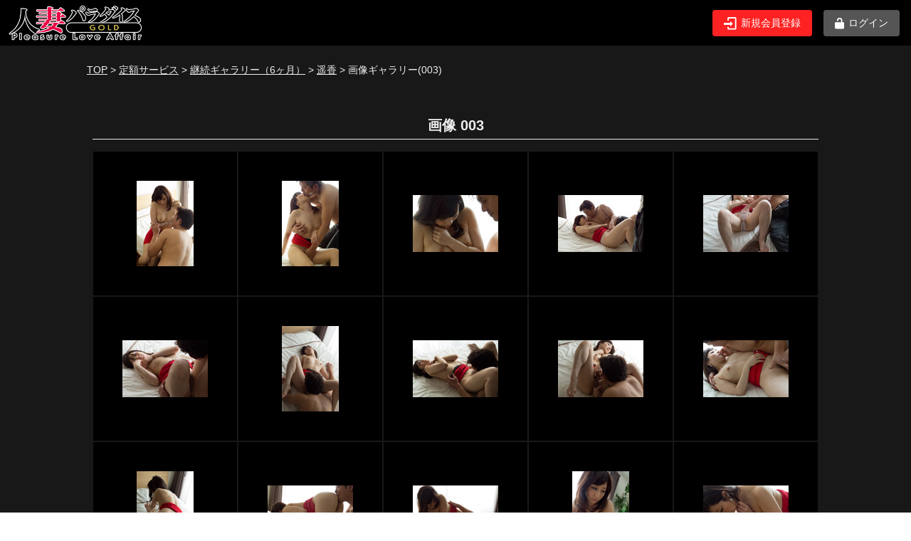

--- FILE ---
content_type: text/html; charset=UTF-8
request_url: https://gold2.h-paradise.net/monthly/item.php?ID=m434haruka-p003
body_size: 20579
content:

<!DOCTYPE html>
<html lang="ja">
<head>
<meta charset="utf-8">
<meta name="viewport" content="width=device-width">
<title></title>
<meta name="keywords" content="">
<meta name="description" content="">

<!-- css -->
<link rel="stylesheet" href="/files/css/reset_html5.css">
<link rel="stylesheet" href="/files/css/default.css">
<link rel="stylesheet" href="/files/css/model.css">
<link rel="stylesheet" href="/files/css/item.css">
<link rel="stylesheet" href="/files/js/dist/simple-lightbox.css?v2.4.1" />

<!-- js -->
<script src="//ajax.googleapis.com/ajax/libs/jquery/2.1.1/jquery.min.js"></script>
<script src="/files/js/hitopara.js"></script>
<!--
<script type="text/javascript">
    var $132 = $.noConflict(true);
</script>
-->


<!--キャッシュクリア-->
<meta http-equiv="Pragma" content="no-cache">
<meta http-equiv="Cache-Control" content="no-cache">
<meta http-equiv="Expires" content="0">

<!-- css -->
<link rel="stylesheet" href="https://gold2.h-paradise.net/files/css/reset_html5.css">
<link rel="stylesheet" href="https://gold2.h-paradise.net/files/css/default.css">
<link rel="stylesheet" href="https://gold2.h-paradise.net/files/css/header.css">
<link rel="stylesheet" href="https://gold2.h-paradise.net/files/css/footer.css">
<link rel="stylesheet" href="https://gold2.h-paradise.net/files/css/model.css">
<link rel="stylesheet" href="https://gold2.h-paradise.net/files/css/item.css">

<!-- js -->
<script src="https://ajax.googleapis.com/ajax/libs/jquery/1.11.1/jquery.min.js"></script>




<!--<link rel="stylesheet" href="/files/css/normalize.css">-->

<!--[if lt IE 9]>
<script src="/files/js/html5shiv.js"></script>
<![endif]-->

<!--[if lt IE 9]>
<script src="/files/js/css3-mediaqueries.js"></script>
<![endif]-->





<!-- header01.php -->
<header>

<div class="header-box">
<ul class="header-box-left">
<li class="nav-sm"><img src="/files/images/parts/menu_icon.svg" alt="メニュー" class="menu-btn" onclick="changeIMG()"></li>
</ul>

<ul class="header-box-center">
<li><a href="https://gold2.h-paradise.net/"><img src="/files/images/parts/logo.png" alt="人妻パラダイス"></a></li>
</ul>

            <!--ログインの判断-->
                
<ul class="header-box-right">
<li class="join-btn btn"><a href="/entry/"><img src="/files/images/parts/join_w.svg">新規会員登録</a></li>
<li class="login-btn btn"><a href="/member/"><img src="/files/images/parts/login_w.svg">ログイン</a></li>
</ul>

    
        
</div>


</header>


<div id="slid-menu">
	<nav>
            <!--ログインの判断-->

            
    	<ul class="nav-list-1">
		<li class="join-btn btn"><a href="https://gold2.h-paradise.net/entry/"><img src="/files/images/parts/join_w.svg">新規会員登録</a></li>
		<li class="login-btn btn"><a href="https://gold2.h-paradise.net/member/"><img src="/files/images/parts/login_w.svg">ログイン</a></li>
        </ul>
    
            
    	<ul class="nav-list-2 f-min">
		<li class="bar-g"><div class="light-bar"></div><a href="https://gold2.h-paradise.net/" class="text">トップページ</a></li>
		<li class="bar-y"><div class="light-bar"></div><a href="https://gold2.h-paradise.net/monthly/" class="text">定額サービス</a></li>
		<li class="bar-y"><div class="light-bar"></div><a href="https://gold2.h-paradise.net/monthly/?MC=1&S=5" class="text">[定額]&nbsp;メインギャラリー</a></li>
		<li class="bar-r"><div class="light-bar"></div><a href="https://gold2.h-paradise.net/monthly/?MC=2" class="text">[定額]&nbsp;人妻楽園ギャラリー</a></li>
		<li class="bar-r"><div class="light-bar"></div><a href="https://gold2.h-paradise.net/monthly/?MC=5" class="text">[定額]&nbsp;期間限定ギャラリー</a></li>
		<li class="bar-b"><div class="light-bar"></div><a href="https://gold2.h-paradise.net/monthly/?MC=8" class="text">[定額]&nbsp;継続1カ月ギャラリー</a></li>
 		<li class="bar-b"><div class="light-bar"></div><a href="https://gold2.h-paradise.net/monthly/?MC=9" class="text">[定額]&nbsp;継続3カ月ギャラリー</a></li>
		<li class="bar-b"><div class="light-bar"></div><a href="https://gold2.h-paradise.net/monthly/?MC=10" class="text">[定額]&nbsp;継続6カ月ギャラリー</a></li>
		<li class="bar-g"><div class="light-bar"></div><a href="https://gold2.h-paradise.net/models/" class="text">定額奥様一覧</a></li>
		<li class="bar-g"><div class="light-bar"></div><a href="https://gold2.h-paradise.net/ppv/" class="text">単品販売</a></li>
		<li class="bar-g"><div class="light-bar"></div><a href="https://gold2.h-paradise.net/page/?ID=help" class="text">ヘルプ</a></li>
		<li class="bar-g"><div class="light-bar"></div><a href="https://gold2.h-paradise.net/member/menu.php" class="text">お問い合わせ</a></li>
        </ul>
	</nav>
</div>

<!--ページトップへ--><p class="scroll-top"><a href="#header">▲トップへ</a></p>

<!-- header01.php -->

</head>
<body>
<!--
    <header>
        <section></section>
        <br><br>

        <div>
    <ul>
    <li><a href="/entry/">無料登録</a></li>
    <li><a href="/member/">ログイン</a></li>
    </ul></div>
        <nav>
        <ul>
        <li><a href="/">トップページ</a></li>
        <li><a href="/monthly/">定額サービス</a></li>
        <li><a href="/ppv/">単品ダウンロード</a></li>
        <li><a href="/free/">無料コンテンツ</a></li>
        <li><a href="/member/">マイページ</a></li>
        <li><a href="/entry/">会員登録</a></li>
        </ul>
        </nav>
    </header>
-->

<div id="wrapper">

<div id="content-item">

<!--
    <div><nav><a href="/">TOP</a> &gt; <a href="/monthly/">定額サービス</a> &gt; <a href="./model.php?ID=m434haruka">遥香</a> &gt; 商品ページ</nav></div>


    <div>遥香 商品ページ</div>
    <br><br>
-->

<!--
    <div>
    <section>

        <div>定額メンバーギャラリーリスト</div>
        <div>
        <form action="./" method="get">
        <div>キーワード検索</div>
        <input type="text" name="K" value="">
        <input type="submit" value="検索">
        </form>
        </div>

        <div>カテゴリー</div>
        <nav>
        <ul>

        
            <li><a href="/monthly/?MC=1">メインギャラリー</a></li>
        
            <li><a href="/monthly/?MC=2">人妻の楽園</a></li>
        
            <li><a href="/monthly/?MC=3">不倫密会</a></li>
        
            <li><a href="/monthly/?MC=4">人パラ回想録</a></li>
        
            <li><a href="/monthly/?MC=5">期間限定ギャラリー</a></li>
        
            <li><a href="/monthly/?MC=6">蔵出しギャラリー</a></li>
        
            <li><a href="/monthly/?MC=8">継続ギャラリー（1ヶ月）</a></li>
        
            <li><a href="/monthly/?MC=9">継続ギャラリー（3ヶ月）</a></li>
        
            <li><a href="/monthly/?MC=10">継続ギャラリー（6ヶ月）</a></li>
        
        </ul>
        </nav>

        <div>モデル追加カテゴリ01</div>
        <nav>
        <ul>

        
            <li><a href="/monthly/?MIC01=2"></a></li>
        
        </ul>
        </nav>

        <div>モデル追加カテゴリ02</div>
        <nav>
        <ul>

        
        </ul>
        </nav>

        <div>モデル追加カテゴリ03</div>
        <nav>
        <ul>

        
        </ul>
        </nav>

        <div>衣装リスト</div>
        <nav>
        <ul>

        
        </ul>
        </nav>

        <div>追加カテゴリ01</div>
        <nav>
        <ul>

        
            <li><a href="/monthly/?IC01=2"></a></li>
        
        </ul>
        </nav>

        <div>追加カテゴリ02</div>
        <nav>
        <ul>

        
        </ul>
        </nav>

        <div>追加カテゴリ03</div>
        <nav>
        <ul>

        
        </ul>
        </nav>

        <div>商品カテゴリー</div>
        <nav>
        <ul>

        
            <li><a href="/monthly/?C=1">メインギャラリー</a></li>
        
            <li><a href="/monthly/?C=2">人妻の楽園</a></li>
        
            <li><a href="/monthly/?C=3">不倫密会</a></li>
        
            <li><a href="/monthly/?C=4">人パラ回想録</a></li>
        
            <li><a href="/monthly/?C=5">期間限定ギャラリー</a></li>
        
            <li><a href="/monthly/?C=6">蔵出しギャラリー</a></li>
        
            <li><a href="/monthly/?C=8">継続ギャラリー（1ヶ月）</a></li>
        
            <li><a href="/monthly/?C=9">継続ギャラリー（3ヶ月）</a></li>
        
            <li><a href="/monthly/?C=10">継続ギャラリー（6ヶ月）</a></li>
        
        </ul>
        </nav>

    </section>
    </div>
    -->
    

    <div>
    <section>

        <nav>
        <div class="pan-link"><a href="/">TOP</a> &gt; <a href="./">定額サービス</a> &gt; <a href="./?MC=10">継続ギャラリー（6ヶ月）</a> &gt; <a href="./model.php?ID=m434haruka">遥香</a> &gt; 画像ギャラリー(003)        </div>
        
        <!--<div><a href="./model.php?ID=m434haruka">モデルTOP</a>&nbsp;&nbsp;
    <span>最初に戻る</span>&nbsp;<span>BACK</span>&nbsp;<span>1</span>&nbsp;<span>NEXT</span>&nbsp;<span>最後へ進む</span>&nbsp;
    </div>-->
        </nav>
        
<!--
モデルページのリンク例<br>
<a href="/models/detail.php?id=m434haruka">遥香</a>
<br><br>
                       <div><a href="http://file3.h-paradise.net/files/9b95d419d83774280974051460bd185b0d85399a/m661miho03.mp4">ダウンロード </a></div>

-->



        

        
    <div class="item-thumb-box">

	<p class="movie-head">画像 003</p>


            <ul class="gallery">

            
                <li><div><img src="https://file3.h-paradise.net/free/model/m434haruka/photo/003/thumb/thumb_061.jpg" alt=""></div></li>

            
                <li><div><img src="https://file3.h-paradise.net/free/model/m434haruka/photo/003/thumb/thumb_062.jpg" alt=""></div></li>

            
                <li><div><img src="https://file3.h-paradise.net/free/model/m434haruka/photo/003/thumb/thumb_063.jpg" alt=""></div></li>

            
                <li><div><img src="https://file3.h-paradise.net/free/model/m434haruka/photo/003/thumb/thumb_064.jpg" alt=""></div></li>

            
                <li><div><img src="https://file3.h-paradise.net/free/model/m434haruka/photo/003/thumb/thumb_065.jpg" alt=""></div></li>

            
                <li><div><img src="https://file3.h-paradise.net/free/model/m434haruka/photo/003/thumb/thumb_066.jpg" alt=""></div></li>

            
                <li><div><img src="https://file3.h-paradise.net/free/model/m434haruka/photo/003/thumb/thumb_067.jpg" alt=""></div></li>

            
                <li><div><img src="https://file3.h-paradise.net/free/model/m434haruka/photo/003/thumb/thumb_068.jpg" alt=""></div></li>

            
                <li><div><img src="https://file3.h-paradise.net/free/model/m434haruka/photo/003/thumb/thumb_069.jpg" alt=""></div></li>

            
                <li><div><img src="https://file3.h-paradise.net/free/model/m434haruka/photo/003/thumb/thumb_070.jpg" alt=""></div></li>

            
                <li><div><img src="https://file3.h-paradise.net/free/model/m434haruka/photo/003/thumb/thumb_071.jpg" alt=""></div></li>

            
                <li><div><img src="https://file3.h-paradise.net/free/model/m434haruka/photo/003/thumb/thumb_072.jpg" alt=""></div></li>

            
                <li><div><img src="https://file3.h-paradise.net/free/model/m434haruka/photo/003/thumb/thumb_073.jpg" alt=""></div></li>

            
                <li><div><img src="https://file3.h-paradise.net/free/model/m434haruka/photo/003/thumb/thumb_074.jpg" alt=""></div></li>

            
                <li><div><img src="https://file3.h-paradise.net/free/model/m434haruka/photo/003/thumb/thumb_075.jpg" alt=""></div></li>

            
                <li><div><img src="https://file3.h-paradise.net/free/model/m434haruka/photo/003/thumb/thumb_076.jpg" alt=""></div></li>

            
                <li><div><img src="https://file3.h-paradise.net/free/model/m434haruka/photo/003/thumb/thumb_077.jpg" alt=""></div></li>

            
                <li><div><img src="https://file3.h-paradise.net/free/model/m434haruka/photo/003/thumb/thumb_078.jpg" alt=""></div></li>

            
                <li><div><img src="https://file3.h-paradise.net/free/model/m434haruka/photo/003/thumb/thumb_079.jpg" alt=""></div></li>

            
                <li><div><img src="https://file3.h-paradise.net/free/model/m434haruka/photo/003/thumb/thumb_080.jpg" alt=""></div></li>

            
                <li><div><img src="https://file3.h-paradise.net/free/model/m434haruka/photo/003/thumb/thumb_081.jpg" alt=""></div></li>

            
                <li><div><img src="https://file3.h-paradise.net/free/model/m434haruka/photo/003/thumb/thumb_082.jpg" alt=""></div></li>

            
                <li><div><img src="https://file3.h-paradise.net/free/model/m434haruka/photo/003/thumb/thumb_083.jpg" alt=""></div></li>

            
                <li><div><img src="https://file3.h-paradise.net/free/model/m434haruka/photo/003/thumb/thumb_084.jpg" alt=""></div></li>

            
                <li><div><img src="https://file3.h-paradise.net/free/model/m434haruka/photo/003/thumb/thumb_085.jpg" alt=""></div></li>

            
                <li><div><img src="https://file3.h-paradise.net/free/model/m434haruka/photo/003/thumb/thumb_086.jpg" alt=""></div></li>

            
                <li><div><img src="https://file3.h-paradise.net/free/model/m434haruka/photo/003/thumb/thumb_087.jpg" alt=""></div></li>

            
                <li><div><img src="https://file3.h-paradise.net/free/model/m434haruka/photo/003/thumb/thumb_088.jpg" alt=""></div></li>

            
                <li><div><img src="https://file3.h-paradise.net/free/model/m434haruka/photo/003/thumb/thumb_089.jpg" alt=""></div></li>

            
                <li><div><img src="https://file3.h-paradise.net/free/model/m434haruka/photo/003/thumb/thumb_090.jpg" alt=""></div></li>

            
            </ul>


    </div><!-- /.list-thumb-box -->

            <!--<div>
    <span>最初に戻る</span>&nbsp;<span>BACK</span>&nbsp;<span>1</span>&nbsp;<span>NEXT</span>&nbsp;<span>最後へ進む</span>&nbsp;
    </div>-->


            
        
    </section>
    </div>


    <div>
    <section>
    
    <div class="model-item">


        
    	<div class="model-photo">
        <h4>遥香の画像一覧</h4>
    	<div class="model-photo-list">

            
            <div>
            <ul>
            <li class="thumb ">
                    <!---->
                    
                        <a href="/monthly/item.php?ID=m434haruka-p001"><img src="https://file3.h-paradise.net/free/model/m434haruka/photo/001/pic.jpg" alt="遥香"></a>
                                <li>Gallery 001</li>
            <li class="rank">月額（継続6ヵ月以上）</li>

                                </ul>
            </div>

            
            <div>
            <ul>
            <li class="thumb ">
                    <!---->
                    
                        <a href="/monthly/item.php?ID=m434haruka-p002"><img src="https://file3.h-paradise.net/free/model/m434haruka/photo/002/pic.jpg" alt="遥香"></a>
                                <li>Gallery 002</li>
            <li class="rank">月額（継続6ヵ月以上）</li>

                                </ul>
            </div>

            
            <div>
            <ul>
            <li class="thumb current">
                    <!--◯-->
                    
                        <a href="/monthly/item.php?ID=m434haruka-p003"><img src="https://file3.h-paradise.net/free/model/m434haruka/photo/003/pic.jpg" alt="遥香"></a>
                                <li>Gallery 003</li>
            <li class="rank">月額（継続6ヵ月以上）</li>

                                </ul>
            </div>

            
            <div>
            <ul>
            <li class="thumb ">
                    <!---->
                    
                        <a href="/monthly/item.php?ID=m434haruka-p004"><img src="https://file3.h-paradise.net/free/model/m434haruka/photo/004/pic.jpg" alt="遥香"></a>
                                <li>Gallery 004</li>
            <li class="rank">月額（継続6ヵ月以上）</li>

                                </ul>
            </div>

            
        </div>
        
        </div>
        

        
        
    </div>

    </section>
    </div>
    <br><br>



</div>


</div>

    <!--
<footer>

	<nav>
	<ul>
	<li><a href="https://gold2.h-paradise.net/free/">無料コンテンツ</a></li>
	<li><a href="https://gold2.h-paradise.net/monthly/">定額サービス</a></li>
	<li><a href="https://gold2.h-paradise.net/ppv/">単品ダウンロード</a></li>
	<li><a href="https://gold2.h-paradise.net/entry/">無料会員登録</a></li>
	<li><a href="https://gold2.h-paradise.net/member/">マイページ</a></li>
	<li><a href="https://gold2.h-paradise.net/entry/">会員登録</a></li>
	<li><a href="https://gold2.h-paradise.net/page/?id=test">フリーページ</a></li>
	</ul>
	</nav>
	
	<div>Copyright(C)2003-2024 by H-PARADISE.NET,inc All Rights Reserved.</div>

</footer>
-->
<footer>

<div id="footer-nav-box">

            <!--ログインの判断-->
        
<div class="footer-nav-cont fl-member">
<p>会員</p>
	<ul class="nav-list">
	<li><a href="https://gold2.h-paradise.net/member/" target="_self">ログイン</a></li>
	<li><a href="https://gold2.h-paradise.net/entry/" target="_self">会員登録</a></li>
	</ul>
</div>

 
    
        


<div class="footer-nav-cont fl-cont">
<p>コンテンツ</p>
	<ul class="nav-list">
	<li><a href="https://gold2.h-paradise.net/monthly/" target="_self">定額サービス</a></li>
	<li><a href="https://gold2.h-paradise.net/monthly/?MC=1&S=5" target="_self">メインギャラリー</a></li>
	<li><a href="https://gold2.h-paradise.net/monthly/?MC=2" target="_self">人妻の楽園ギャラリー</a></li>
	<li><a href="https://gold2.h-paradise.net/monthly/?MC=5" target="_self">期間限定ギャラリー</a></li>
	<li><a href="https://gold2.h-paradise.net/monthly/?MC=8" target="_self">継続1ヵ月ギャラリー</a></li>
	<li><a href="https://gold2.h-paradise.net/monthly/?MC=9" target="_self">継続3ヵ月ギャラリー</a></li>
	<li><a href="https://gold2.h-paradise.net/monthly/?MC=10" target="_self">継続6ヵ月ギャラリー</a></li>
	<li><a href="https://gold2.h-paradise.net/ppv/" target="_self">単品販売</a></li>
	</ul>
</div>
<div class="footer-nav-cont fl-sup">
<p>サポート</p>
	<ul class="nav-list">
	<li><a href="https://gold2.h-paradise.net/page/?ID=regal" target="_self">特定商取引法に基づく表示</a></li>
	<li><a href="https://gold2.h-paradise.net/page/?ID=kiyaku" target="_self">会員規約</a></li>
	<li><a href="https://gold2.h-paradise.net/page/?ID=privacy_policy" target="_self">プライバシーポリシー</a></li>
	<li><a href="https://gold2.h-paradise.net/page/?ID=regal02" target="_self">改正風営法に基づく表記</a></li>
	<li><a href="https://gold2.h-paradise.net/page/?ID=help" target="_self">ヘルプ</a></li>
	<li><a href="https://gold2.h-paradise.net/page/?ID=contact" target="_self">お問い合わせ</a></li>
	</ul>
</div>
</div>

<div id="copy-box">
<p class="copyright">Copyright(C)2003-2024 by H-PARADISE.NET,inc All Rights Reserved.</p>
<p class="textright">当サイトに掲載されている画像・動画ファイル及び文章等の無断転載及び使用を固く禁じます。</p>
<br>
<p class="textright en-textright">CREDIX SURELINKS Netherlands B.V.<br>Herikerbergweg 238, Luna Arena, 1101CM Amsterdam, the Netherlands</p>
</div>

</footer>


<script type="text/jscript" src="https://gold2.h-paradise.net/files/js/hitopara_slmenu.js" async=""></script><!-- スライドメニュー -->
<script type="text/jscript" src="https://gold2.h-paradise.net/files/js/hitopara_common.js" async=""></script><!-- 共通js -->



<!--	google analytics等	-->


<!-- simple lightbox-->
<script src="/files/js/dist/simple-lightbox.js?v2.4.1"></script>
<script>
    (function() {
        var $gallery = new SimpleLightbox('.gallery a', {});
    })();
</script>
<!-- simple lightbox-->

</body>
</html>


--- FILE ---
content_type: text/css
request_url: https://gold2.h-paradise.net/files/css/default.css
body_size: 28114
content:
@charset "utf-8";
/* CSS Document */


/*共通デザイン
--------------------------------------------------------------------------*/

html,
body {
	font-family: "Hiragino Kaku Gothic ProN","メイリオ", sans-serif;
	font-size: 14px;
	width: 100%;
	height: 100%;
	color: #eee;
	line-height: 1.5;
	background-image: url(../images/parts/background.png);
	background-repeat: repeat;
	}

ul {
	list-style: none;
	}


body {
	position: relative;
	left: 0;
	overflow-x: hidden;
	}

img{
	max-width: 100%;
	height: auto;
	width :auto;
	vertical-align: middle;
	}


h2 {
	color: #E3B700;
	font-size: 32px;
	font-family: 'Noto Serif JP', serif;
	background: linear-gradient(#555, #222);
	text-shadow: 1px 2px 4px #000;
	display: flex;
	border-bottom: solid 1px #111;
	vertical-align: middle;
	}

h2 .h-bar {
	width: 8px;
	margin-right: 8px;
	}

h2 .bar-g {
	background: linear-gradient(#ccc, #555);
	}


a {
	text-decoration: none;
	}

a:hover {
	text-decoration: underline;
	}

a:hover img {
	opacity: 0.9;
	}

#wrapper {
	background-color: #181818;
	max-width: 1280px;
	min-height: 100%;
	border-left: solid 8px rgba(255,255,255,0.3);
	border-right: solid 8px rgba(255,255,255,0.3);
	margin: 0 auto;
	
	/*boederを半透明に*/
	-moz-background-clip: padding;
    -webkit-background-clip: padding;
    background-clip: padding-box;
	}

.bold {
	font-weight: bold;
	}

.f-min {
	font-family: 'Noto Serif JP', serif;
	}

.red {
	color: #f00;
	}

.red-b {
	color: #f00;
	font-weight: bold;
	}

.red-small {
	color: #f00;
	font-size: 0.9em;
	}

p.caption-head {
	border-bottom: solid 1px #eee;
	border-left: solid 8px #D50063;
	font-size: 18px;
	padding-left: 8px;
	margin-bottom: 8px;
	}


.pan-link {
	margin: 16px 0;
	}

.pan-link a {
	text-decoration: underline;
	color: #eee;
	}

.pan-link a:hover {
	color: #c00;
	}

.error-msg {
	color: #f00;
	}


.note-box {
	border: solid 1px #f00;
	padding: 16px;
	margin: 8px 0;
	}

.note-box p {
    font-size: 1.2em;
    font-weight: bold;
    margin-bottom: 4px;
    }

.tb-on {
	display: none;
	}

.sp-on {
	display: none;
	}
	
.pager {
	margin: 8px auto;
	text-align: center;
	}




/*検索ボックス
--------------------------------------------------------------------------*/
.search-box {
    text-align: right;
    }

.search-box ul {
    width: auto;
    }






/*ボタン等
--------------------------------------------------------------------------*/

.button-link {
	text-align: center;
	}

.button-link a {
	background: linear-gradient(#ccc, #555);	
	border-radius: 4px;
	color: #000;
	padding: 6px 16px;
	}

.button-link a:hover,
.button-link a:active {
	text-decoration: none;
	background: linear-gradient(#999, #444);	
	}


.btn a  {
	display: inline-block;
	color: #fff;
	border-radius: 4px;
	padding: 8px 16px; 
	}

.join-btn a {
	background-color: #f22;
	}

.join-btn a:hover {
	background-color: #c22;
	}

.join-btn a img {
	width: 1.3em;
	margin-right: 6px;
	}
 

/*header
--------------------------------------------------------------------------*/

header {
	background-color: #000;
	max-width: 1280px;
	border-left: solid 8px rgba(255,255,255,0.3);
	border-right: solid 8px rgba(255,255,255,0.3);
	margin: 0 auto;

	/*boederを半透明に*/
	-moz-background-clip: padding;
    -webkit-background-clip: padding;
    background-clip: padding-box;
	}



/*footer
--------------------------------------------------------------------------*/

footer {
	background-color: #000;
	max-width: 1280px;
	border-left: solid 8px rgba(255,255,255,0.3);
	border-right: solid 8px rgba(255,255,255,0.3);
	margin: 0 auto;

	/*boederを半透明に*/
	-moz-background-clip: padding;
    -webkit-background-clip: padding;
    background-clip: padding-box;
	}



/*トップヘッダー画像
--------------------------------------------------------------------------*/

#top-header {
    border-top: solid 1px rgb(180, 150, 0);
    border-bottom: solid 1px rgb(180, 150, 0);
    }


/*コンテンツ
--------------------------------------------------------------------------*/

#contents {
	width: 100%;
	min-height: 100vh;
	height: 100%;
	display: flex;
	flex-direction: row;
	}


#contents #column-left {
	width: 20%;
	/*background-color: #434343;*/
	background-color: #111111;
	}

#contents #column-right {
	width: 80%;
	padding: 16px 16px;
	}

.model-list-head {
    margin: 16px 0;
    font-size: 18px;
 	border-left: solid 8px rgb(190, 160, 0);
	border-bottom: solid 1px rgb(200, 200, 200);
    padding-left: 12px;
   }

.model-list-box {
	display: flex;
	flex-direction: row;
	flex-wrap: wrap;
	}

.model-thumb-box {
	width: 20%;
    margin-bottom: 16px;
	}

.model-thumb-box ul {
	text-align: center;
	margin: 4px;
	}

.model-thumb-box ul li {
    margin-bottom: 4px;
	}
    

.new-end-box {
    display: flex;
    }

.new-end-box .new-list-box {
    width: 60%;
    }

.new-end-box .new-list-box .model-thumb-box {
    width: 33%;
    }

.new-end-box .end-list-box {
    width: 40%;
    }

.new-end-box .end-list-box .model-list-head {
 	border-left: solid 8px rgb(120, 120, 120);
   }


.new-end-box .end-list-box .model-thumb-box {
    width: 50%;
    }

#topic {
	}

#topic iframe {
	border: none;
	}


.sort-box {
    padding: 8px;
    margin-bottom: 24px;
    text-align: center;
    }

.sort-box div {
    margin-bottom: 8px;
    font-weight: bold;
    }

.sort-box div a {
    color: #eee;
    font-weight: normal;
    }

.sort-kana ul {
    display: flex;
    /*justify-content: center;*/
    flex-wrap: wrap;
    }

.sort-kana li {
    display: inline-block;
    margin: 2px;
    white-space: nowrap;
    }

.pager-box  {
    margin-bottom: 8px;
    }

.pager-box ul {
    display: flex;
    justify-content: center;
    }
    
.pager-box ul li {
    margin: 4px;
    color: #aaa;
    display: inline-block;
    line-height: 1.5;
    }

.pager-box ul a {
    color: #eee;
    text-decoration: none;
    border-radius: 2px;
    display: block;
    box-sizing: border-box;
    }

.pager-box ul a:hover {
    background-color: #333;
    }

.banner-box {
    margin-bottom: 24px;
    padding: 0 8px;
    }

.banner-box a {
    display: block;
    }


/*トップページ
--------------------------------------------------------------------------*/

.new-model-head {
	padding: 0;
	margin-top: 12px;
 	margin-bottom: 24px;
   }

.new-model-box {
    padding: 0 8px;
    margin-bottom: 32px;
    }

.new-model-box h3 {
	font-size: 20px;
	border-left: solid 8px rgb(190, 160, 0);
	border-bottom: solid 1px rgb(200, 200, 200);
	padding: 4px 2px;
	margin-bottom: 16px;
	display: flex;
    align-items: flex-end;
    }

.new-model-box >h3 div {
	font-weight: normal;
	font-size: 16px;
	}

.new-model-box >h3 span {
    color: rgb(255, 0, 90);
    }

.model-cont {
	display: flex;
	}

.model-prof {
    padding: 4px 16px;
    box-sizing: border-box;
    }

.model-prof div {
    margin-bottom: 8px;
    }
    
.model-prof-introtxt {
    overflow-y: scroll;
    height: 148px;
    padding: 4px;
    border-top: solid 1px #eee;
    box-sizing: border-box;    
    }

#rireki-box {
    margin-bottom: 16px;
    padding: 0 8px;
    }

.rireki {
    overflow-y: scroll;
    }


.model-list {
    margin-bottom: 16px;
    padding: 0 8px;
    }

.monthly-top >p {
    margin-bottom: 12px;
    text-align: center;
    }

.monthly-top .atn {
    font-size: 0.9em;
    }

.model-top-image {
	width: 70%;
	}

.model-prof {
	width: 30%;
	}

.model-category-head {
    text-align: center;
    font-size: 1.5em;
    font-weight: bold;
    }

.model-category-link,
.model-back-link {
    text-align: center;
    display: block;
    margin: 24px auto;
    }
    
.model-category-link >a,
.model-back-link >a{
	font-family: 'Noto Serif JP', serif;
    color: #fff;
    border-radius: 4px;
    padding: 8px 16px;
    background: linear-gradient(#7e0000, #450000);
    font-size: 1.1em;
    }

.model-category-link >a:hover,
.model-back-link >a:hover{
    background: linear-gradient(#5e0000, #350000);
    text-decoration: none;
    }

#content-gp section {
    margin-bottom: 64px;
    }

.seach-form-box {
    text-align: right;
    margin: 12px;
    }

.seach-form-box li {
    display: inline-block;
    }


.service-menu {
    display: flex;
    flex-wrap: wrap;
    margin-bottom: 32px;
    }

.service-menu a {
	font-family: 'Noto Serif JP', serif;
	text-shadow: 1px 2px 4px #000; 
    width: 50%;
    font-size: 2em;
    box-sizing: border-box;
    padding: 12px 8px;
    text-align: center;    
    border: solid 1px #111;
    display: block;
    color: #eee;
    text-decoration: none;
	background: linear-gradient(#555, #222);
    }

.service-menu a:hover,
.service-menu a:active {
    opacity: 0.9;
	}


.about-hitopara {
    border: solid 1px rgb(190, 160, 0);
    box-sizing: border-box;
    padding: 16px;
    margin-bottom: 32px;
    }

.about-hitopara p {
    font-size: 1.4em;
    font-weight: bold;
    color: rgb(190, 160, 0);
    }

.about-hitopara ul {
    margin-bottom: 12px;
    }

.about-hitopara ul li {
    list-style: disc;
    margin-left: 2em;
    }

.about-hitopara ul span {
    font-weight: bold;
    }


.new-tanpin-box {
    padding: 0 8px;
    margin-bottom: 32px;
    }

.flex-box {
    display: flex;
    flex-wrap: wrap;
    }

.new-tanpin-box .flex-box ul {
    width: 50%;
    box-sizing: border-box;
    padding: 8px;
    }


/*定額サービス
--------------------------------------------------------------------------*/

.teigaku-menu {
    display: flex;
    flex-wrap: wrap;
    margin-bottom: 32px;
    }

.teigaku-menu a {
    width: 33.3%;
    box-sizing: border-box;
    padding: 12px 8px;
    text-align: center;    
    border: solid 1px #111;
    display: block;
    color: #eee;
    text-decoration: none;
	background: linear-gradient(#555, #222);
    }

.teigaku-menu a:hover,
.teigaku-menu a:active {
    opacity: 0.9;
	}

.teigaku-menu ul .menu01 {
    color: #fff;
    font-size: 1.6em;
	font-family: 'Noto Serif JP', serif;
	text-shadow: 1px 2px 4px #000; 
    }

.teigaku-menu ul .menu02 {
    font-size: 0.8em;
    }

.teigaku-setsumei-box {
    border: solid 1px rgb(190, 160, 0);
    box-sizing: border-box;
    padding: 12px;
    margin-bottom: 32px;
    }

.teigaku-setsumei-box p {
    font-size: 1.2em;
    color: rgb(190, 160, 0);
    font-weight: bold;
    }

.teigaku-setsumei-box >div {
    margin-bottom: 16px;
    }

.teigaku-setsumei-box a {
    color: #f00;
    }

.teigaku-setsumei-box ol,
.teigaku-setsumei-box ul {
    margin: 8px 0;
    }
    
.teigaku-setsumei-box ol li {
    margin-left: 2em;
    }

.gallery-info {
    display: inline-block;
    margin: 4px auto 16px auto;
    }


/* PPV
---------------------------------------------------------------*/


.ppv-top-menu {
    display: flex;
    margin-bottom: 64px;
    }

.ppv-top-menu div {
    flex: 1;
    padding-right: 16px;
    box-sizing: border-box;
    }

.ppv-top-head {
    margin: 16px 0;
    font-size: 18px;
 	border-left: solid 8px rgb(190, 160, 0);
	border-bottom: solid 1px rgb(200, 200, 200);
    padding-left: 12px;
   }

.ppv-rireki {
    padding: 8px;
    overflow-y: scroll;
    height: 200px;
    background-color: #222;
    color: #eee;
    }

.ppv-rireki p {
    margin-bottom: 8px;
    }

.ppv-rireki a {
    color: #eee;
    margin-bottom: 4px;
    } 

.ppv-model-list a {
    color: #eee;
    }

.ppv-product-list {
    text-align: center;
    }

.ppv-product-list ul {
    padding: 8px;
    }

.ppv-product-list li {
    margin-bottom: 8px;
    }

.ppv-product-list a {
    color: #ccc;
    }

.ppv-model-list .review-text {
    text-align: left;
    }

.ppv-category-box ul {
   list-style: disc;
   margin-left: 1.2em;
   }
   
.ppv-category-box ul li {
   margin-bottom: 4px;
   }

.ppv-category-box ul li a {
    color: #eee;
    }

.ppv-search-box ul {
    margin-bottom: 12px;
    }

.ppv-search-box ul li{
    margin-bottom: 2px;
    }


.ppv-detail-box .file-detail tr td {
    padding: 4px 0;
    box-sizing: border-box;
    word-break: break-word;
    }

.ppv-detail-box .file-detail tr td:nth-of-type(1) {
    white-space: nowrap;
    }
/*
.ppv-detail-box .file-detail tr td:nth-of-type(3) {
    white-space: normal;
    }

.ppv-detail-box .file-detail tr td:nth-of-type(2) {
    white-space: nowrap;
    }

.ppv-detail-box .file-detail tr td:nth-of-type(3) {
    white-space: normal;
    }
*/

.ppv-purchase-inst {
    margin-bottom: 24px;
    }

.ppv-purchase-inst .ppvmark {
    margin: 0 4px;
    }

.ppv-purchase-inst >div {
    margin: 8px;
    }

.ppv-service-item-inst {
    border: solid 1px red;
    padding: 8px;
    margin: 8px 0;
    }

/*レビュー関連
--------------------------------------------------------------------------*/

.review-page-info {
    text-align: center;
    margin-bottom: 24px;
    }

.ppv-review-list .review-box {
    display: flex;
    flex-wrap: nowrap;
    align-items: center;
    }

.ppv-review-list .review-box {
    margin-bottom: 16px;
    border-bottom: dotted 1px #eee;
    padding: 8px;
    }

.ppv-review-list .review-box .review-img {
    flex: 1;
    min-width: 20%;
    }

.ppv-review-list .review-box .review-img a {
    text-align: center;
    display: block;
    }

.ppv-review-list .review-box .review-contents {
    flex: 4;
    padding: 8px;
    box-sizing: border-box;
    }

.ppv-review-list .review-box .review-contents ul {
    padding: 4px;
    box-sizing: border-box;
    }
    
.ppv-review-list .review-box .review-contents li {
    margin-bottom: 4px;
    }

.ppv-review-list .review-box .review-contents .name a {
    color: #eee;
    font-size: 1.2em;
    }

.ppv-review-list .review-box .review-contents .reviewer a {
    color: #eee;
    }



/*サイドナビ
--------------------------------------------------------------------------*/

.side-nav {
	width: 100%;
	
	}

.navi-box {
	width: 100%;
	font-family: 'Noto Serif JP', serif;
	font-size: 16px;
	}

.navi-box li {
	background: linear-gradient(#555, #222);
	display: flex;
	border-bottom: solid 1px #111;
	overflow: hidden;
	}

.navi-box li .light-bar {
	width: 8px;
	box-shadow: 0 2px 4px #000; 
	}

.navi-box li .bar-g {
	background: linear-gradient(#ccc, #555);
	}

.navi-box li .bar-y {
	background: linear-gradient(#ccba32, #6d5c00);
	}

.navi-box li .bar-r {
	background: linear-gradient(#b10000, #6a0000);
	}

.navi-box li .bar-b {
	background: linear-gradient(#149783, #005545);
	}

.navi-box li .mb {
    font-size: 0.8em;
	}

.navi-box li .text {
	color: #fff;
	padding: 10px;
	padding-left: 6px;
	flex: 1;
	text-shadow: 1px 2px 4px #000; 
	}

ul.top-navi li .text {
    padding-top: 12px;
    padding-bottom: 12px;
    font-size: 16px;
	}

.navi-box li a:hover,
.navi-box li a:active {
	background: rgba(255,255,255,0.08);
	text-decoration: none;
	}

.side-nav .user-info {
	padding: 6px;
	box-sizing: border-box;
	}

.side-nav .user-info>div {
	border: solid 1px #ddd;
	background-color: #333;
	padding: 8px;
	box-sizing: border-box;
    line-height: 1.8em;
	}

	
.side-nav .side-join a {
	background: linear-gradient(#f22, #500);
	color: #fff;
	font-family: 'Noto Serif JP', serif;
	font-size: 20px;
	display: block;
	vertical-align: middle;
	padding: 16px 8px;
	text-shadow: 1px 2px 4px #000; 
	}

.side-nav .side-join a:hover {
	text-decoration: none;
	background: linear-gradient(#f44, #600);
	}

.side-nav .side-join a img {
	height: 20px;
	margin-top: -4px;
	margin-right: 4px;
	}

.navi-box li a span.teigaku {
    font-size: 0.8em;
    }



/*会員登録
--------------------------------------------------------------------------*/


.member-join {
	margin-bottom: 48px;
	}

.member-join ul {
	margin-left: 16px;
	}

.member-join li {
	margin-bottom: 8px;
	}

.member-join .caption {
	font-weight: bold;
	}

.join-form {
	border: solid 1px #666;
	padding: 8px;
	}




/*会員ログイン
--------------------------------------------------------------------------*/


.member-login {
	margin-bottom: 48px;
	}

.member-login ul {
	margin-left: 16px;
	}

.member-login li {
	margin-bottom: 8px;
	}

.member-login .caption {
	font-weight: bold;
	}

.login-form {
	border: solid 1px #666;
	padding: 8px;
	}




 
/*更新履歴
--------------------------------------------------------------------------*/

#rireki-box p {
	}

#rireki-box .rireki {
	background-color: #222;
	height: 160px;
	}

#new-info {
    padding: 8px;
    }

#new-info >div {
    padding: 8px;
    }

#new-info >div p {
    color: red;
    }

#new-info >div a {
    color: #eee;
    }

#new-info >div ul a {
    display: flex;
    text-decoration: none;
    border-bottom: solid 1px #666;
    margin: 4px 0;
    }

#new-info >div ul a:hover {
    text-decoration: none;
    }


#new-info >div li {
    margin-right: 8px;
    }

#new-info >div .day {
    }

#new-info >div .category {
     color: red;
   }
    
#new-info >div .content {
    }



/*動画テキストの対応
--------------------------------------------------------------------------*/
.rireki-001 span,
.rireki-002 span,
.rireki-003 span,
.rireki-004 span,
.rireki-005 span,
.rireki-006 span,
.rireki-007 span,
.rireki-011 span,
.rireki-012 span,
.rireki-013 span,
.rireki-014 span,
.rireki-015 span,
.rireki-016 span,
.rireki-017 span,
.rireki-018 span,
.rireki-019 span,
.rireki-020 span,
.rireki-021 span,
.rireki-022 span,
.rireki-023 span,
.rireki-024 span,
.rireki-025 span,
.rireki-026 span,
.rireki-027 span,
.rireki-028 span,
.rireki-029 span,
.rireki-030 span,
.rireki-036 span,
.rireki-037 span,
.rireki-038 span,
.rireki-039 span,
.rireki-040 span,
.rireki-051 span,
.rireki-052 span,
.rireki-053 span,
.rireki-054 span,
.rireki-055 span,
.rireki-056 span,
.rireki-057 span,
.rireki-058 span,
.rireki-059 span,
.rireki-060 span,
.rireki-061 span,
.rireki-062 span,
.rireki-063 span,
.rireki-064 span,
.rireki-065 span {
	display: none;
	}

.rireki-001:after { 	content: "001"; }
.rireki-002:after { 	content: "002"; }
.rireki-003:after { 	content: "003"; }
.rireki-004:after { 	content: "004"; }
.rireki-005:after { 	content: "005"; }
.rireki-006:after { 	content: "006"; }
.rireki-007:after { 	content: "007"; }

.rireki-011:after { 	content: "001"; }
.rireki-012:after { 	content: "002"; }
.rireki-013:after { 	content: "003"; }
.rireki-014:after { 	content: "004"; }
.rireki-015:after { 	content: "005"; }
.rireki-016:after { 	content: "006"; }
.rireki-017:after { 	content: "007"; }
.rireki-018:after { 	content: "008"; }
.rireki-019:after { 	content: "009"; }
.rireki-020:after { 	content: "010"; }
.rireki-021:after { 	content: "011"; }
.rireki-022:after { 	content: "012"; }
.rireki-023:after { 	content: "013"; }
.rireki-024:after { 	content: "014"; }
.rireki-025:after { 	content: "015"; }
.rireki-026:after { 	content: "016"; }
.rireki-027:after { 	content: "017"; }
.rireki-028:after { 	content: "018"; }
.rireki-029:after { 	content: "019"; }
.rireki-030:after { 	content: "020"; }

.rireki-036:after { 	content: "1本動画"; }
.rireki-037:after { 	content: "フル動画01"; }
.rireki-038:after { 	content: "フル動画02"; }
.rireki-039:after { 	content: "フル動画03"; }
.rireki-040:after { 	content: "フル動画04"; }

.rireki-051:after { 	content: "フェチ動画001"; }
.rireki-052:after { 	content: "フェチ動画002"; }
.rireki-053:after { 	content: "フェチ動画003"; }
.rireki-054:after { 	content: "フェチ動画004"; }
.rireki-055:after { 	content: "フェチ動画005"; }

.rireki-056:after { 	content: "オナニー動画"; }
.rireki-057:after { 	content: "ディルドオナニー"; }
.rireki-058:after { 	content: "淫語ディルド"; }
.rireki-059:after { 	content: "ピストンマシン"; }

.rireki-061:after { 	content: "未公開動画001"; }
.rireki-062:after { 	content: "未公開動画002"; }
.rireki-063:after { 	content: "未公開動画003"; }
.rireki-064:after { 	content: "未公開動画004"; }
.rireki-065:after { 	content: "未公開動画005"; }


/*会員規約
---------------------------------------------------------------*/


.kiyaku p {
	text-align: center;
	margin-bottom: 12px;
	}

.kiyaku .kiyaku-list {
	border: solid 1px #ccc;
	width: 90%;
	margin: 0 auto 40px;
	padding: 40px 5%;
	box-sizing: border-box;
	}

.kiyaku .kiyaku-list ul {
	}

.kiyaku .kiyaku-list ul li {
	margin-bottom:24px;
	list-style: decimal;
	margin-left: 2em;
	}



/*プライバシーポリシー
---------------------------------------------------------------*/


.pp>p {
	text-align: center;
	margin-bottom: 8px;
	}

.pp .pp-list {
	border: solid 1px #ccc;
	width: 90%;
	margin: 0 auto 40px;
	padding: 40px 5%;
	box-sizing: border-box;
	}

.pp .pp-list ul {
	}

.pp .pp-list ul li {
	margin-bottom:24px;
	list-style: disc;
	margin-left: 2em;
	}

.pp .pp-inquiry {
	padding-top: 24px;
	text-align: left;
	}

.pp .pp-inquiry p{
	text-align: left;
	}


/*改正風営法に基づく表記
---------------------------------------------------------------*/

.regal02 {
    text-align: center;
    }

.regal02 h4 {
    font-size: 1.5em;
    font-weight: bold;
    }

.regal02 .legal18-img {
    margin: 12px auto;
    }

.regal02 .legal-table {
    margin: 24px auto;
    text-align: left;
    }


table.legal-table td {
    border-collapse: collapse;
    border: solid 1px #ccc;
    padding: 8px;
    }

/*お問い合わせ
---------------------------------------------------------------*/

.contact .foreword-box,
.contact .faq-box,
.contact .form-box {
	margin: 24px 8px;
	padding: 16px 8px;
	}
	

.contact .attention-box {
	margin: 24px 5%;
	padding: 16px 0;
	}


.contact .foreword-box {
	margin: 24px 2%;
	padding: 16px 2%;
	}

.contact .attention-box p {
	text-align: center;
	color: #f00;
	font-size: 18px;
	}

.contact .attention-text:before {
	content: "";
	background-image: url(../images/parts/svg/atten-tri.svg);
	background-repeat: no-repeat;
	background-size: auto;
	background-position: center;
	width: 32px;
	height: 32px;
	display: inline-block;
	margin-right: 8px;
	left: -36px;
	top: -6px;
	position: absolute;
	}

.contact .attention-text {
	line-height: 1.8;
	position: relative;
	}


.contact .attention-box>div {
	margin: 24px 0;
	padding: 24px 4%;
	background-color: #fee;
	}

.contact .attention-box div p {
	text-align: left;
	text-decoration: underline;
	font-family: "gra-font-min";
	font-size: 20px;
	}

.contact .attention-box div ul {
	margin: 16px;
	}

.contact .attention-box div ul li {
	list-style-type: decimal;
	margin-bottom: 16px;
	margin-left: 1em;
	} 

.contact .attention-box div dl {
	margin: 16px;
	}

.contact .attention-box div dt {
	border: solid 1px #ccc;
	margin: 16px;
	padding: 16px;
	display: inline-block;
	}

.contact .attention-box div dt span {
	font-weight: bold;
	}

.contact .attention-box div .credit-icons {
	display: flex;
	margin: 8px 16px;
	}

.contact .attention-box .credit-icons li {
	list-style-type: none;
	margin: 0;
	margin-right: 8px;
	line-height: 1.0;
	}

.contact .attention-box .credit-icons li img {
	width: 64px;
	}

.attention-list li {
	margin-bottom: 16px;
	}

.attention-list li span {
	font-size: 16px;
	font-weight: bold;
	}

.attention-list div {
	margin: 8px;
	}

.attention-list a {
	color: #f00;
	}


/* Form
---------------------------------------------------------------*/

.form-link-box {
	margin: 32px auto;
	}

.form-link-box ul {
	display:flex;
	margin-bottom: 24px;
	}

.form-link-box ul li {
	margin-right: 24px;
	}

.form-link-box ul .form-linkbutton {
	min-width: 280px;
	}

.form-linkbutton a {
	width: 280px;
	height: 64px;
	display: table-cell;
	color: #fff;
	background-color: #000;
	text-align: center;
	vertical-align: middle;
	font-weight: bold;
	font-size: 18px;
	}

.form-box .contact-form-box ol {
	max-width: 800px;
	margin: 20px auto;
	}

.form-box .contact-form-box ol li {
	list-style: none;
	}

.form-box .contact-form-box #form {
	max-width: 800px;
	margin: auto;
	}

.form-box .contact-form-box #form ul {
	margin: 4px;
	display: flex;
	}

.form-box .contact-form-box #form ul li {
	margin: 4px;
	padding: 4px 8px;
	box-sizing: border-box;
	}

.form-box .contact-form-box #form ul li.list-th {
	background-color: #333;
	margin: 4px;
	width: 180px;
	}

.form-box .contact-form-box #form ul li.list-input {
	flex: 1;
	}

.form-box .contact-form-box #form ul li.list-input input {
	width: 60%;
	margin-bottom: 6px;
	padding: 4px;
	box-sizing: border-box;
	}

.form-box .contact-form-box #form ul li.list-input textarea {
	width: 100%;
	height: 200px;
	padding: 4px;
	box-sizing: border-box;
	}
	
.form-box .contact-form-box #form .submit {
	text-align: center;
	margin: 16px;
	}

.form-box .contact-form-box #form .submit ul {
	display: inline-block;
	}

.form-box .contact-form-box #form .submit ul li {
	display: inline;
	}








/*===============================================
● 画面の横幅が1280pxまで
===============================================*/
@media screen and (max-width: 1280px){


/*共通デザイン
--------------------------------------------------------------------------*/
#wrapper {
	border: none;
	}





/*header
--------------------------------------------------------------------------*/
header,
footer {
	border: none;
	}


}



/*===============================================
● 画面の横幅が975pxまで （個別）
===============================================*/
@media screen and (max-width: 975px){


/*サイドメニュー
---------------------------------------------------------------*/
.navi-box li a span.gallery {
    display: none;
    }


}



/*===============================================
● 画面の横幅が896pxまで （タブレット向け）
===============================================*/
@media screen and (max-width: 896px){


#column-left {
	display: none;
	}

#contents #column-right {
	flex: 1;
	}


/*トップページ
---------------------------------------------------------------*/

.new-model-box >h3 {
	display: block;
	}

.new-model-box >h3 div {
	margin-left: 1.5em;
	}
    
.model-top-image {
    width: 100%;
    margin-bottom: 8px;
    }

.model-cont {
	display: block;
	}

.model-prof {
	width: 100%;
    padding: 4px 0;
    }
    
.model-prof {
    display: flex;
    flex-wrap: wrap;
    }

.model-prof .model-prof-img {
    width: 180px;
    }

.model-prof .prof-detail {
    flex: 1;
    }

.model-prof-introtxt {
    overflow: auto;
    height: auto;
    padding: 4px;
    }


/*コンテンツ
---------------------------------------------------------------*/

.model-thumb-box {
	width: 25%;
	}



.teigaku-menu a {
    width: 50%;
    }


/* Form
---------------------------------------------------------------*/
.form-link-box ul {
	display: block;
	margin-bottom: 32px;
	}


.form-link-box ul .form-linkbutton {
	min-width: inherit;
	margin: auto 0;
	margin-bottom: 8px;
	}

.form-link-box ul li {
	margin-right: 0;
	}


.form-linkbutton a {
	width: 100%;
	height: auto;
	margin: auto 0;
	padding: 20px 0;
	display: block;
	}

.form-box .contact-form-box #form ul {
	display: block;
	margin-bottom: 16px;
	}

.form-box .contact-form-box #form ul li.list-th {
	width: 100%;
	}

.form-box .contact-form-box #form ul li.list-input {
	padding: 4px 0;
	}


.form-box .contact-form-box #form ul li.list-input input {
	width: 70%;
	}



.ppv-top-menu {
    flex-wrap: wrap;
    }

.ppv-top-menu .ppv-rireki-box,
.ppv-top-menu .ppv-category-box {
    width: 50%;
    flex: none;
    }


}


/*===============================================
● 画面の横幅が480pxまで （スマホ向け）
===============================================*/
@media screen and (max-width: 480px){

h2 {
	font-size: 24px;
	}

.header-box-right li {
	display: none;
	}

/*トップページ
---------------------------------------------------------------*/

.new-model-box >h3 {
	font-size: 16px;
	}

.new-model-box >h3 div {
	font-size: 12px;
	}

.model-thumb-box {
	width: 50%;
	}

.model-prof .model-prof-img {
    width: 160px;
    }

.en-textright {
    font-size: 0.7em
    }

.new-end-box {
    flex-wrap: wrap;
    }

.new-end-box .new-list-box {
    width: 100%;
    }

.new-end-box .end-list-box {
    width: 100%;
    }


.teigaku-menu {
    display: block;
    }


.teigaku-menu a {
    width: 100%;
    padding: 4px 2px;
    }


}






--- FILE ---
content_type: text/css
request_url: https://gold2.h-paradise.net/files/css/model.css
body_size: 12538
content:
@charset "utf-8";
/* CSS Document */


/*モデルページ
--------------------------------------------------------------------------*/


h4 {
	font-size: 16px;
	font-weight: normal;
	}

.model-top-box,
.model-sample,
.model-info,
.model-text,
.model-item {
	max-width: 856px;
	margin: 0 auto;
	margin-bottom: 24px;
	}

.model-top-box >h3 {
	font-size: 20px;
	border-left: solid 8px rgb(190, 160, 0);
	border-bottom: solid 1px rgb(200, 200, 200);
	padding: 4px 2px;
	margin-bottom: 16px;
	display: flex;
    align-items: flex-end;
	}

.model-top-box >h3 div {
	font-weight: normal;
	font-size: 16px;
	}


.model-sample {
	}

.model-sample video {
	max-width: 100%;
	}
    
.model-sample img {
    display: none;
    }

.sample-mov-no video {
    display: none;
    }

.sample-mov-no img {
    display: block;
    }

.model-info {
	display: flex;
	}

.model-info .col-left {
	flex: 1;
	display: flex;
	}

.model-info .model-img {
	margin-right: 16px;
	}

.model-info .model-detail {
	border-top: solid 1px rgb(206, 179, 0);
	border-bottom: solid 1px rgb(206, 179, 0);
	flex: 1;
	padding: 4px 0;
	}

.multi-model-box {
    display: flex;
    flex-wrap: wrap;
    justify-content: flex-start;
    }

.multi-model-box .model-info {
    width: 50%;
    margin-left: 0;
    margin-right: 0;
    }

.multi-model-box .model-info .model-detail {
    margin-right: 8px;
    }

.model-info-off {
    display: none;
    }

.model-text .model-text-box {
	height: 120px;
	overflow: hidden;
	padding: 1em;
	border-top: solid 1px rgb(206, 179, 0);
	border-bottom: solid 1px rgb(206, 179, 0);
	}

.model-text .model-text-box p {
	white-space: pre-wrap;
	}

.text-tab-open,
.text-tab-close {
	cursor: pointer;
	text-align: right;
	padding: 8px 0;
	}

.text-tab-close {
	display: none;
	}

.model-photo,
.model-movie {
	margin-bottom: 32px;
	}

.model-photo h4,
.model-movie h4 {
	border-bottom: solid 1px #eee;
    border-left: solid 8px #FF0033;
    padding-left: 8px;
	}

.model-photo-list,
.model-movie-list {
	display: flex;
	flex-wrap: wrap;
    margin-top: 8px;
	}


.model-photo h4,
.model-movie h4 {
	border-bottom: solid 1px #eee;
	}


.model-photo-list a img {
	border: solid 1px rgb(255, 255, 255);
	}
	
.model-photo-list div/*,
.model-movie-list div*/ {
    width: 20%;
/*	margin: 8px 4px;
*/    box-sizing: border-box;
    text-align:  center;
	}


.model-item-list {
	display: flex;
	flex-wrap: wrap;
    margin-top: 8px;
    }

.model-item-list div {
    width: 20%;
    box-sizing: border-box;
    text-align:  center;
    margin-bottom: 16px;
	}

.model-item-list  div ul> .thumb {
    margin: 2px;
    padding: 8px;
    box-sizing: border-box;
    display: flex;
    align-items: center;
    justify-content: center;
	}


.model-movie-list div {
    width: 20%;
    text-align: center;
    padding: 16px 0;
    box-sizing: border-box;
    display: flex;
	}

.model-photo-list div ul {
    width: 100%;
	flex: 1;
    }
    
.model-photo-list div ul> .thumb {
	background-color: #000;
/*	width: 200px;*/
	height: 180px;
    margin: 2px;
    display: flex;
    align-items: center;
    justify-content: center;
/*    display: table-cell;
	text-align: center;
	vertical-align: middle;
*/	}

.model-movie-list div ul> .thumb {
	max-width: 96%;
    max-height: 96%;
    margin: auto;
	}

.model-photo-list .rank,
.model-movie-list .rank {
    display: inline-block;
    color: aqua;
    font-size: 0.9em;
    background-color:  black;
    padding: 0 16px;
    box-sizing: border-box;
    border-radius: 4px;
    }

.model-photo-list div ul> .thumb img {
    max-width: 96%;
    max-height: 96%;
	} 


.photo-gallery-off { display: none; }
.movie-gallery-off { display: none; }


/*サンプル画像部分*/

.sam-box {
    background-color: #000;
    border-radius: 4px;
    max-width: 856px;
    margin: auto;
    margin-bottom: 64px;
    }

.sam-box h4 {
    padding: 8px;
    padding-bottom: 0;
    border-bottom: solid 1px #eee;
    margin: 0 8px;
    }

.sam-photo-list,
.sam-movie-list {
	display: flex;
	flex-wrap: wrap;
    margin-top: 8px;
    margin-bottom: 32px;
	}

.sam-photo-list div {
    width: 20%;
    box-sizing: border-box;
    text-align:  center;
	}

.sam-photo-list div ul{
    width: 100%;
	flex: 1;
    }

.sam-photo-list div ul> .thumb {
	background-color: #000;
	height: 180px;
    margin: 2px;
    display: flex;
    align-items: center;
    justify-content: center;
	}

.sam-photo-list a img {
	border: solid 1px rgb(255, 255, 255);
	}

.sam-photo-list div {
    width: 20%;
    box-sizing: border-box;
    text-align:  center;
	}

.sam-display-off {
    display: none;
    }

.sam-img-off,
.sam-mov-off {
    display: none;
    }
    
.sam-img-10,
.sam-mov-10,
.sam-img-5,
.sam-mov-5 {
    display: block;
    }

.sam-img-5 .sam-6-10,
.sam-mov-5 .sam-6-10{
    display: none;
    }


/*奥様紹介リンク部分*/

.detail-link {
    margin-bottom: 24px;
    padding: 0 8px;
    text-align: center;
    }

.detail-no {
    display: none;
    }


/*期間限定公開*/
.model-limit {
    border: solid 2px #f00;
    box-sizing: border-box;
    text-align: center;
    font-size: 1.2em;
    font-weight: bold;
    padding: 8px;
    margin-bottom: 16px;
    }


/*関連商品リンク*/
.connect-model-box {
    max-width: 856px;
    margin: auto;
    }

.connect_models {
    display: flex;
    flex-wrap: wrap;
    }

.connect_models a {
    width: 50%;
    box-sizing: border-box;
    margin-bottom: 4px;
    display: block;
    }

.connect_models img {
    max-width: 98%;
    }
    




/*動画テキストの対応
--------------------------------------------------------------------------*/
.movie-001 span,
.movie-002 span,
.movie-003 span,
.movie-004 span,
.movie-005 span,
.movie-006 span,
.movie-011 span,
.movie-012 span,
.movie-013 span,
.movie-014 span,
.movie-015 span,
.movie-016 span,
.movie-017 span,
.movie-018 span,
.movie-019 span,
.movie-020 span,
.movie-021 span,
.movie-022 span,
.movie-023 span,
.movie-024 span,
.movie-025 span,
.movie-026 span,
.movie-027 span,
.movie-028 span,
.movie-029 span,
.movie-030 span,
.movie-036 span,
.movie-037 span,
.movie-038 span,
.movie-039 span,
.movie-040 span,
.movie-051 span,
.movie-052 span,
.movie-053 span,
.movie-054 span,
.movie-055 span,
.movie-056 span,
.movie-057 span,
.movie-058 span,
.movie-059 span,
.movie-060 span,
.movie-061 span,
.movie-062 span,
.movie-063 span,
.movie-064 span,
.movie-065 span {
	display: none;
	}

.movie-001:after { 	content: "面接001"; }
.movie-002:after { 	content: "面接002"; }
.movie-003:after { 	content: "面接003"; }
.movie-004:after { 	content: "面接004"; }
.movie-005:after { 	content: "面接005"; }
.movie-006:after { 	content: "面接フル動画"; }

.movie-011:after { 	content: "動画001"; }
.movie-012:after { 	content: "動画002"; }
.movie-013:after { 	content: "動画003"; }
.movie-014:after { 	content: "動画004"; }
.movie-015:after { 	content: "動画005"; }
.movie-016:after { 	content: "動画006"; }
.movie-017:after { 	content: "動画007"; }
.movie-018:after { 	content: "動画008"; }
.movie-019:after { 	content: "動画009"; }
.movie-020:after { 	content: "動画010"; }
.movie-021:after { 	content: "動画011"; }
.movie-022:after { 	content: "動画012"; }
.movie-023:after { 	content: "動画013"; }
.movie-024:after { 	content: "動画014"; }
.movie-025:after { 	content: "動画015"; }
.movie-026:after { 	content: "動画016"; }
.movie-027:after { 	content: "動画017"; }
.movie-028:after { 	content: "動画018"; }
.movie-029:after { 	content: "動画019"; }
.movie-030:after { 	content: "動画020"; }

.movie-036:after { 	content: "1本動画"; }
.movie-037:after { 	content: "フル動画01"; }
.movie-038:after { 	content: "フル動画02"; }
.movie-039:after { 	content: "フル動画03"; }
.movie-040:after { 	content: "フル動画04"; }

.movie-051:after { 	content: "フェチ動画001"; }
.movie-052:after { 	content: "フェチ動画002"; }
.movie-053:after { 	content: "フェチ動画003"; }
.movie-054:after { 	content: "フェチ動画004"; }
.movie-055:after { 	content: "フェチ動画005"; }

.movie-056:after { 	content: "オナニー動画"; }
.movie-057:after { 	content: "ディルドオナニー"; }
.movie-058:after { 	content: "淫語ディルド"; }
.movie-059:after { 	content: "ピストンマシン"; }

.movie-061:after { 	content: "未公開動画001"; }
.movie-062:after { 	content: "未公開動画002"; }
.movie-063:after { 	content: "未公開動画003"; }
.movie-064:after { 	content: "未公開動画004"; }
.movie-065:after { 	content: "未公開動画005"; }




/*丸裸ぺージ
--------------------------------------------------------------------------*/

.detail-box {
    display: flex;
    margin-bottom: 24px;
    }

.detail-box2 {
    margin-bottom: 24px;
    }
    
.detail-box .detail-box-left {
    flex: 1;
    }
    
.detail-box-left img {
    border-radius: 4px;
    }

.detail-box .detail-box-right {
    flex: 1;
    box-sizing: border-box;
    padding: 0 4px;
    }
    

.detail-box .detail-box-right p,
.detail-box2 p {
	font-size: 18px;
	border-left: solid 8px rgb(199, 12, 87);
	padding: 2px 4px;
	margin-bottom: 8px;
    box-sizing: border-box;
    }
    

.detail-box .detail-box-right ul {
    padding: 4px;
    font-size: 16px;
    border-top: solid 1px rgb(238, 202, 0);
    border-bottom: solid 1px rgb(238, 202, 0);
    border-image: linear-gradient(to right, rgb(238, 202, 0) 0%, rgb(24, 24, 24) 100%);
    border-image-slice: 1;
    }

.detail-box .detail-box-right ul li {
    margin-bottom: 4px;
    }

.detail-box .detail-box-right ul li span {
    color: rgb(238, 202, 0);
    }

.detail-box2 .midokoro {
    display: flex;
    align-items: center;
    }
    
.detail-box2 .midokoro .midokoro-text {
    width: 70%;
    padding: 8px;
    box-sizing: border-box;
    border-top: solid 1px rgb(238, 202, 0);
    border-bottom: solid 1px rgb(238, 202, 0);
    border-image: linear-gradient(to right, rgb(238, 202, 0) 0%, rgb(24, 24, 24) 100%);
    border-image-slice: 1;
    }

.detail-box2 .midokoro .midokoro-img {
    flex: 1;
    text-align: center;
    }

.detail-box2 .model-interview {
    display: flex;
    align-items: center;
    border-top: solid 1px rgb(238, 202, 0);
    border-bottom: solid 1px rgb(238, 202, 0);
    border-image: linear-gradient(to right, rgb(238, 202, 0) 0%, rgb(24, 24, 24) 100%);
    border-image-slice: 1;
    }

.detail-box2 .model-interview .interview-text {
    flex: 70%;
    padding: 8px 16px;
    box-sizing: border-box;
    }

.model-interview li {
    margin-bottom: 12px;
    }

.model-interview li.question {
    color: rgb(238, 202, 0);
    margin-bottom: 2px;
    font-size: 12px;
    }

.detail-box2 .model-interview .interview-img {
    flex: 30%;
    box-sizing: border-box;
    }


/*===============================================
● 画面の横幅が1280pxまで
===============================================*/
@media screen and (max-width: 1280px){



}




/*===============================================
● 画面の横幅が896pxまで （タブレット向け）
===============================================*/
@media screen and (max-width: 896px){

.model-top-box >h3 {
	display: block;
	}

.model-top-box >h3 div {
	margin-left: 1.5em;
	}

.model-photo-list div,
.model-movie-list div,
.sam-photo-list div {
    width: 25%;
	}

.midokoro-img img {
    top: -8%;
    }


}




/*===============================================
● 画面の横幅が480pxまで （スマホ向け）
===============================================*/
@media screen and (max-width: 480px){

.model-top-box >h3 {
	font-size: 16px;
	}

.model-top-box >h3 div {
	font-size: 12px;
	}

.model-photo-list div,
.model-movie-list div,
.sam-photo-list div {
    width: 50%;
	}


.multi-model-box {
    display: block;
    }

.multi-model-box .model-info {
    width: 100%;
    margin-left: 0;
    margin-right: 0;
    }

.detail-box {
    display: block;
    }

.detail-box .detail-box-left {
    text-align: center;
    margin-bottom: 16px;
    }

.detail-box2 .midokoro {
    display: block;
    }
    
.detail-box2 .midokoro .midokoro-text {
    width: auto;
    }

.detail-box2 .midokoro .midokoro-img {
    display: none;
    }

.detail-box2 .model-interview .interview-text {
    flex: 1;
    }

.detail-box2 .model-interview .interview-img {
    display: none;
    }

.connect_models a {
    width: 100%;
    box-sizing: border-box;
    margin-bottom: 4px;
    display: block;
    }

.connect_models img {
    max-width: 98%;
    }

}





--- FILE ---
content_type: text/css
request_url: https://gold2.h-paradise.net/files/css/item.css
body_size: 7640
content:
@charset "utf-8";
/* CSS Document */


/*商品
--------------------------------------------------------------------------*/

#content-item {
	width: 100%;
	height: 100%;
	}

#content-item section {
	display: block;
	max-width: 1036px;
	margin: auto;
    padding-top: 8px;
	}






/*画像
--------------------------------------------------------------------------*/

#content-item section .item-thumb-box {
	position: relative;
	}

.item-thumb-box {
	padding: 32px 0;
	border-bottom: solid 1px #333;
	margin: 0 8px;
	}
    
.gallery-head {
    text-align: center;
    font-size: 20px;
    font-weight: bold;
    border-bottom: solid 1px #eee;
    padding: 4px 0;
    margin-bottom: 16px;
    }


.item-thumb-box ul {
	display: flex;
	flex-wrap: wrap;
	}


.item-thumb-box ul li {
	width: 20%;
/*	text-align: center;
	position: relative;
*/	display: flex;
    align-items: center;
    justify-content: center;
    
	}

.item-thumb-box ul li:before {
	content: "";
	display: block;
	padding-top: 100%;
	}

.item-thumb-box ul li div {
	width: 99%;
	height: 99%;
	display: flex;
    align-items: center;
    justify-content: center;
	background-color: #000;
    padding: 2px;
    box-sizing: border-box;
	}

.item-thumb-box ul li div img {
	}

.item-thumb-box ul li div a img {
	border: solid 1px #fff;
	}


.dl-box {
    margin-bottom: 24px;
    padding: 20px 8px;
    }

.dl-box >ul {
    margin: 16px auto;
    margin-bottom: 32px;
    }

.dl-box li {
    margin-bottom: 16px;
    text-align: center;
   }

.dl-box li span {
    display: inline-block;
    }

.dl-box a {
    padding: 6px 16px;
    background-color: #444;
    border-radius: 4px;
    color: #eee;
    text-align: center;
    display: flex;
    align-items: center;
    justify-content: center;
    margin: auto;
    font-size: 1.2em;
   }

.dl-box a:hover {
    background-color: #333;
    text-decoration: none;
    }


.dl-icon {
    background-image: url("../images/parts/dl-icon.svg");
    background-repeat: no-repeat;
    width: 20px;
    height: 20px;
    margin-right: 8px;
    display: inline-block
    }


/*動画
--------------------------------------------------------------------------*/

.item-mov-box {
	padding: 32px 0;
	margin: 0 8px;
	}

.movie-head {
    text-align: center;
    font-size: 20px;
    font-weight: bold;
    border-bottom: solid 1px #eee;
    padding: 4px 0;
    margin-bottom: 16px;
    }

.mov-box {
    padding: 20px;
    background-color: #000;
    margin-bottom: 24px;
    }

.mov-box >div {
    margin: 0 auto;
    max-height: 552px;
   }
    
.mov-box .video {
    object-fit: cover;
    width: 100%;
    }

.play-time {
    text-align: center;
    margin-bottom: 16px;
    }

.about-file {
    text-align: center;
    color: #f00;
    margin-bottom: 16px;
    }

.movie-dl-list {
    margin-bottom: 24px;
    padding: 20px 8px;
    background-color: #000;
    }

.movie-dl-list >ul {
    margin: 16px auto;
    margin-bottom: 32px;
    }

.movie-dl-list >p {
    text-align: center;
    font-size: 18px;
    }

.movie-dl-list li {
    margin-bottom: 16px;
   }

.movie-dl-list a {
    padding: 6px 16px;
    background-color: #444;
    border-radius: 4px;
    color: #eee;
    text-align: center;
    display: flex;
    align-items: center;
    justify-content: center;
    max-width: 400px;
    margin: auto;
   }
    
.movie-dl-list a:hover {
    background-color: #333;
    text-decoration: none;
    }

.dl-txt-box ul {
    max-width: 856px;
    box-sizing: border-box;
    background-color: #111;
    padding: 12px;
    margin: auto;
    }

.dl-txt-box ul p {
    color: crimson;
    margin-bottom: 16px;
    text-align: center;
    }


.rank-lack {
    text-align: center;
    font-size: 18px;
    font-weight: bold;
    }

.model-photo-list .current,
.model-movie-list .current {
    background-color: #000000;
    }

.model-photo-list .current img,
.model-movie-list .current img {
    opacity: 0.3;
    }


/*PPV商品
--------------------------------------------------------------------------*/

.ppv-top-box,
.ppv-sam_b-img,
.ppv-detail-box,
.ppv-sample-box,
.ppv-review-box,
.ppv-item-review-box {
	max-width: 856px;
	margin: 0 auto;
	margin-bottom: 24px;
	}

.ppv-top-box >h3 {
	font-size: 20px;
	border-left: solid 8px rgb(190, 160, 0);
	border-bottom: solid 1px rgb(200, 200, 200);
	padding: 4px 2px;
    padding-left: 12px;
	margin-bottom: 16px;
	display: flex;
    align-items: flex-end;
	}

.ppv-top-box >h3 div {
	font-weight: normal;
	font-size: 16px;
	}

.ppv-detail-box {
    display: flex;
    }

.ppv-detail-box >div {
    flex: 1;
    padding: 8px;
    padding-right: 16px;
    box-sizing: border-box;
    }

.product-detail li {
    margin-bottom: 8px;
    }
    
.product-detail a {
    color: #eee;
    }

.ppv-buy-point {
    margin: 16px 0;
    }

.ppv-buy-point ul {
    padding: 8px 0;
    }

.ppv-buy-point ul li {
    margin-bottom: 4px;
    }

.ppv-buy-point ul li a {
    color: #ff0000;
    }

.ppv-buy-box {
    padding: 8px;
    margin: 8px 0;
    }

.ppv-buy-box a {
	color: #fff;
	border-radius: 4px;
	padding: 8px 16px; 
	background-color: #555;
	vertical-align: middle;
    }

.ppv-buy-box a:hover {
	background-color: #777;
    text-decoration: none;
    }

.ppv-buy-box a img.buy {
	width: 1.2em;
	margin-right: 8px;
	}

.ppv-buy-box a img.login {
	width: 0.9em;
	margin-right: 8px;
	}

.ppv-buy-buy {
    padding: 8px;
    margin: 8px 0;
    }

.ppv-buy-buy a {
    color: #f00;
    }

.ppv-buy-buy .buy-button {
    padding: 2px 16px;
    }

.ppv-dl-box {
    background-color: #333;
    border-radius: 4px;
    }

.ppv-dl-box a {
    color: #eee;
    }

.ppv-dl-box li {
    padding: 6px;
    border-bottom: dotted 1px #ccc;
    margin: 0 8px;
    }

.ppv-dl-box ul li:last-of-type {
    border-bottom: none;
    padding-bottom: 8px;
    }


.ppv-dl-box a img {
	width: 1em;
	margin-right: 8px;
	}

.ppv-sample-movie {
    max-width: 200px;
    }

.ppv-sample-box p,
.ppv-model-recommend p,
.ppv-model-favo p,
.ppv-model-rank p {
    text-align: center;
    }

.ppv-sample-box ul {
    display: flex;
    flex-wrap: wrap;
    }

.ppv-sample-box ul li {
    width: 20%;
	height: 180px;
    display: flex;
    align-items: center;
    justify-content: center;
    padding: 4px;
    box-sizing: border-box;
    }

.ppv-review-box div {
    margin-bottom: 16px;
    }

.ppv-item-review-box .item-review {
    border-bottom: dotted 1px #eee;
    margin-bottom: 16px;
    }

.ppv-item-review-box .item-review ul {
    margin-bottom: 8px;
    }

.ppv-item-review-box .item-review ul li {
    margin-bottom: 4px;
    }

.ppv-item-review-box .item-review ul a {
    color: #eee;
    }

.review-sub {
    font-size: 1.2em;
    font-weight: bold;
    }

.mb-16 {
    margin-bottom: 16px;
    }
    
.conect_link a {
    display: inline-block;
    margin-bottom: 8px;
    }
    

/*===============================================
● 画面の横幅が1280pxまで
===============================================*/
@media screen and (max-width: 1280px){


}

/*===============================================
● 画面の横幅が896pxまで （タブレット向け）
===============================================*/
@media screen and (max-width: 896px){

.item-thumb-box ul li {
	width: 25%;
	}

.ppv-sample-box ul li {
	width: 25%;
    }

}




/*===============================================
● 画面の横幅が480pxまで （スマホ向け）
===============================================*/
@media screen and (max-width: 480px){



.item-thumb-box ul li {
	width: 33.3%;
	}

.ppv-detail-box {
    display: block;
    }

.ppv-sample-box ul li {
	width: 33.3%;
    }
    

}







--- FILE ---
content_type: text/css
request_url: https://gold2.h-paradise.net/files/css/header.css
body_size: 3608
content:
@charset "utf-8";
/* CSS Document */

header a,
header a:hover,
#slid-menu a:hover,
.member-login .btn a {
	text-decoration: none;
	}

.header-box {
	display: flex;
	height: 64px;
	padding: 0 8px;
	}


.header-box-right {
	display: flex;
	flex: 1;
	align-self: center;
	justify-content: flex-end;
	}

.header-box-right li {
	margin: 0 8px;
	}

.header-box-right .btn a,
.member-login .btn a,
.mypage-login .btn a {
	color: #fff;
	border-radius: 4px;
	padding: 8px 16px; 
	}

.join-btn a {
	background-color: #f22;
	vertical-align: middle;
	}

.join-btn a:hover {
	background-color: #c22;
	}

.join-btn a img {
	width: 1.3em;
	margin-right: 6px;
	}
	
.mypage-btn a img {
	width: 1.4em;
	margin-right: 6px;
	}


.login-btn a,
.mypage-btn a {
	background-color: #555;
	vertical-align: middle;
	}

.login-btn a:hover,
.mypage-btn a:hover {
	background-color: #444;
	}

.login-btn a img {
	width: 0.9em;
	margin-right: 6px;
	}


.header-box-right a:hover {
	}


.header-box-center {
	display: flex;
	flex: 1;
	align-self: center;
	}

.header-box-center img {
	max-height: 58px;
	}

.header-box-left {
	display: none;
	align-self: center;
	flex: 1;
	}

.header-box-left .nav-sm {
	margin: 0 12px;
	}

.header-box-left .nav-sm img {
	width: 36px;
	}

.header-box-left .nav-sm img:hover {
	cursor: pointer;
	}

.header-box-left .nav-sm img:target {
	display: none;
	}



/* スライドメニュー */
#slid-menu nav {
	background-color: #333;
	z-index: 1;
	position: absolute;
	overflow: hidden;
	width: 0%;
	left: 0;
	transition: .5s;
	white-space: nowrap;
	}

#slid-menu nav.open-menu {
	width: 100%;
	}

#slid-menu nav .nav-list-1 {
	display: flex;
	padding: 8px 0;
	}

#slid-menu nav .nav-list-1 li {
	flex: 1;
	margin: 0 8px;
	}

#slid-menu nav .nav-list-1 li a {
	color: #fff;
	text-align: center;
	display: block;
	border-radius: 4px;
	padding: 8px 16px; 
	}

#slid-menu nav .login-btn a:hover {
	background-color: #444;
	}

#slid-menu nav .nav-list-2 {
	padding-top: 8px;
	}

#slid-menu nav .nav-list-2 li {
	margin: 0;
    border-top: solid 1px #444;
    border-bottom: solid 1px #222;
    padding: 8px 16px;
	}

#slid-menu nav .nav-list-2 li a {
    color: #fff;
    /*border-left: solid 4px #eee;*/
    padding-left: 8px;
    text-shadow: 1px 2px 4px #000;
	}

#slid-menu nav .nav-list-2 li a:hover {
    color: #ccc;
	}

#slid-menu nav .nav-list-2 .bar-g a {
    border-left: solid 4px #ccc;
	}

#slid-menu nav .nav-list-2 .bar-y a {
    border-left: solid 4px #ccba32;
	}

#slid-menu nav .nav-list-2 .bar-r a {
    border-left: solid 4px #b10000;
	}

#slid-menu nav .nav-list-2 .bar-b a {
    border-left: solid 4px #149783;
	}




/* トップへボタン */
.scroll-top {
	position: fixed;
	right: 24px;
	bottom: 24px;
	opacity: 0.8;
	z-index: 999;
	display: none;
	}

.scroll-top a {
	color: #eeeeee;
	background-color: #000000;
	padding: 12px 16px;
	border: solid 1px #ccc;
	display: inline-block;
	}

.scroll-top a:hover {
	color: #eeeeee;
	background-color: #333333;
	}




/*===============================================
● 画面の横幅が896pxまで （タブレット向け）
===============================================*/
@media screen and (max-width: 896px){

.header-box-left {
	display: flex;
	}

.header-box-center {
	justify-content: center;
	}

.header-box-right li {
	display: none;
	}


}


/*===============================================
● 画面の横幅が480pxまで （スマホ向け）
===============================================*/
@media screen and (max-width: 480px){


.header-box {
	height: 48px;
	}

.header-box-left .nav-sm img {
	width: 30px;
	}

}





--- FILE ---
content_type: text/css
request_url: https://gold2.h-paradise.net/files/css/footer.css
body_size: 1432
content:
@charset "utf-8";
/* CSS Document */



footer #footer-nav-box {
	display: flex;
	background-color: #23000c;
	padding: 16px 36px;
	}

footer #footer-nav-box .footer-nav-cont {
	flex: 1;
	}

footer #footer-nav-box .footer-nav-cont p {
	margin-bottom: 8px;
	border-bottom: dotted 1px #eee;
	width: 70%;
	}

footer #footer-nav-box .nav-list li:before {
	content: " ";
	background-image: url(../images/parts/tri_right_w.svg);
	background-position: center;
	background-repeat: no-repeat;
	width: 8px;
	height: 14px;
	display: inline-block;
	margin-right: 6px;
	}


footer #footer-nav-box .footer-nav-cont a {
	color: #fff;
	}



#copy-box {
	padding: 16px 36px;
	text-align: center;
	}






/*===============================================
● 画面の横幅が896pxまで （タブレット向け）
===============================================*/
@media screen and (max-width: 896px){

.header-box-left {
	display: flex;
	}

.header-box-center {
	justify-content: center;
	}

.header-box-right li {
	display: none;
	}

.fl-cont {
	display: none;
	}

}


/*===============================================
● 画面の横幅が480pxまで （スマホ向け）
===============================================*/
@media screen and (max-width: 480px){


.header-box {
	height: 48px;
	}

.header-box-left .nav-sm img {
	width: 30px;
	}

.fl-member {
	display: none;
	}

footer #footer-nav-box .footer-nav-cont p {
	width: auto;
	}


}


--- FILE ---
content_type: application/javascript
request_url: https://gold2.h-paradise.net/files/js/hitopara_slmenu.js
body_size: 196
content:
// JavaScript Document

const btn = document.querySelector('.menu-btn');
const nav = document.querySelector('nav');
 
btn.addEventListener('click', () => {
  nav.classList.toggle('open-menu')
});


--- FILE ---
content_type: image/svg+xml
request_url: https://gold2.h-paradise.net/files/images/parts/tri_right_w.svg
body_size: 244
content:
<svg id="Layer_3" data-name="Layer 3" xmlns="http://www.w3.org/2000/svg" viewBox="0 0 40 46.0009"><defs><style>.cls-1{fill:#fff;}</style></defs><title>tri_right_w</title><polygon class="cls-1" points="0.004 0 0 46.001 40 22.997 0.004 0"/></svg>

--- FILE ---
content_type: image/svg+xml
request_url: https://gold2.h-paradise.net/files/images/parts/menu_icon.svg
body_size: 1578
content:
<svg id="レイヤー_1" data-name="レイヤー 1" xmlns="http://www.w3.org/2000/svg" viewBox="0 0 38.7 40.0783"><defs><style>.cls-1{fill:#fff;}</style></defs><title>menu_icon</title><path class="cls-1" d="M129.24288,57.01646a9.88427,9.88427,0,0,1-1.69949,3.91575,27.13476,27.13476,0,0,1,2.46456,1.90051l-0.621.58241a20.476,20.476,0,0,0-2.32366-1.861,9.48711,9.48711,0,0,1-4.84145,3.16675l-0.324-.6563a9.1635,9.1635,0,0,0,4.52432-2.97628,32.74057,32.74057,0,0,0-3.21769-1.9106l0.4562-.56588q1.898,0.99821,3.22687,1.87343a9.25651,9.25651,0,0,0,1.54666-3.578Z" transform="translate(-121.05497 -24.65217)"/><path class="cls-1" d="M140.14383,64.29676l-8.79667-.06655,0.00551-.75268,8.79667,0.06655Zm-0.54615-5.55512-7.52676-.05691,0.00551-.69164L139.60319,58.05Z" transform="translate(-121.05497 -24.65217)"/><path class="cls-1" d="M149.0222,64.73047l-7.70483-.05829,0.00459-.61591,4.662,0.03534,0.60168-4.31412-4.15395-.03121,0.00459-.59755,4.99107,0.03763L146.727,64.09712l2.29979,0.01744Z" transform="translate(-121.05497 -24.65217)"/><path class="cls-1" d="M158.907,61.53573l-7.78056-.05875,0.005-.69577L158.91209,60.84Z" transform="translate(-121.05497 -24.65217)"/><path class="cls-1" d="M156.99069,35.70931H123.81926a2.76429,2.76429,0,0,0,0,5.52857h33.17143A2.76429,2.76429,0,1,0,156.99069,35.70931Zm-33.17143-5.52857h33.17143a2.76429,2.76429,0,1,0,0-5.52857H123.81926A2.76429,2.76429,0,0,0,123.81926,30.18074Zm33.17143,16.58571H123.81926a2.76429,2.76429,0,0,0,0,5.52857h33.17143A2.76429,2.76429,0,1,0,156.99069,46.76646Z" transform="translate(-121.05497 -24.65217)"/></svg>

--- FILE ---
content_type: image/svg+xml
request_url: https://gold2.h-paradise.net/files/images/parts/login_w.svg
body_size: 644
content:
<svg id="Layer_3" data-name="Layer 3" xmlns="http://www.w3.org/2000/svg" viewBox="0 0 70.0005 90"><defs><style>.cls-1{fill:#fff;}</style></defs><title>login_w</title><path class="cls-1" d="M983.19239,2184.4736h-9v-12c0-14.4863-6.6719-23-20-23s-20,8.5137-20,23v2h10v-4c0-7.2246,3.9863-11,10-11s10,3.7754,10,11v14h-40.0005c-2.7617,0-5,3.2383-5,6v39a7.33643,7.33643,0,0,0,4.7588,6.5352l5.9819,1.9297a38.21164,38.21164,0,0,0,9.7598,1.5351h29a38.19634,38.19634,0,0,0,9.7578-1.5351l5.9824-1.9297a7.33741,7.33741,0,0,0,4.7598-6.5352v-39C989.19239,2187.7119,985.95409,2184.4736,983.19239,2184.4736Z" transform="translate(-919.19189 -2149.4736)"/></svg>

--- FILE ---
content_type: application/javascript
request_url: https://gold2.h-paradise.net/files/js/hitopara_common.js
body_size: 2079
content:
// JavaScript Document

/*ページ内リンクスクロール*/
$(function(){
   // #で始まるアンカーをクリックした場合に処理
   $('a[href^=#]').click(function() {
      // スクロールの速度
      var speed = 600; // ミリ秒
      // アンカーの値取得
      var href= $(this).attr("href");
      // 移動先を取得
      var target = $(href == "#" || href == "" ? 'html' : href);
      // 移動先を数値で取得
      var position = target.offset().top;
      // スムーススクロール
      $('body,html').animate({scrollTop:position}, speed, 'swing');
      return false;
   });
});
/*ページ内リンクスクロール*/


/*ページトップへスクロール*/
$(document).ready(function() {
    var pagetop = $('.scroll-top');
    $(window).scroll(function () {
        if ($(this).scrollTop() > 100) {
            pagetop.fadeIn();
        } else {
            pagetop.fadeOut();
        }
    });
    pagetop.click(function () {
        $('body, html').animate({ scrollTop: 0 }, 500);
        return false;
    });
});
/*ページトップへスクロール*/



/*アコーディオン*/
$(function() {
    function accordion() {
        $(this).toggleClass("active").next().slideToggle(300);
    }
    $(".accordion .toggle").click(accordion);
});
/*アコーディオン*/


/*内容紹介スライドトグル

$(function(){
		   
$(".story-tab").click(function () {
  $(this).toggleClass("story-tab-active");//開いた時、ボタンにクラスを追加
  $(".story-box2").slideToggle("slow");
});

 });

*/

$(function(){
	$(".text-tab-open").click(function(){
    $(".model-text-box").animate({'height':'100%'}, 
							 {'duration':'slow'
	});
	$(this).css({'display':'none'});
	$(".text-tab-close").css({'display':'block'});
	});
  });

$(function(){
	$(".text-tab-close").click(function(){
    $(".model-text-box").animate({'height':'120px'}, 
							 {'duration':'slow'
	});
	$(this).css({'display':'none'});
	$(".text-tab-open").css({'display':'block'});
	});
 });

/*内容紹介スライドトグル*/


--- FILE ---
content_type: application/javascript
request_url: https://gold2.h-paradise.net/files/js/hitopara.js
body_size: 4936
content:
// JavaScript Document

$(function(){
2
     $('a img').hover(function(){
3
        $(this).attr('src', $(this).attr('src').replace('_off', '_on'));
4
          }, function(){
5
             if (!$(this).hasClass('currentPage')) {
6
             $(this).attr('src', $(this).attr('src').replace('_on', '_off'));
7
        }
8
   });
9
});


/*�t�F�[�h�X���C�h�V���[*/
$(function(){
	var $setElm = $('.slidshow-box'),
	fadeSpeed = 1500,
	switchDelay = 5000;

	$setElm.each(function(){
		var targetObj = $(this);
		var findUl = targetObj.find('ul');
		var findLi = targetObj.find('li');
		var findLiFirst = targetObj.find('li:first');

		findLi.css({display:'block',opacity:'0',zIndex:'99'});
		findLiFirst.css({zIndex:'100'}).stop().animate({opacity:'1'},fadeSpeed);

		setInterval(function(){
			findUl.find('li:first-child').animate({opacity:'0'},fadeSpeed).next('li').css({zIndex:'100'}).animate({opacity:'1'},fadeSpeed).end().appendTo(findUl).css({zIndex:'99'});
		},switchDelay);
	});
});







/*html���ߍ���*/
$(function(){
    $("#update-box").load("../tpl/update.html");
  })
/*
$(function(){
    $(".rireki-cover").load("../rireki/rireki_gold.html");
  })
*/
$(function(){
    $(".side-banner").load("../tpl/side_banner.html");
  })

$(function(){
    $(".auc-new-box").load("../tpl/auction_new.html");
  })

$(function(){
    $(".last-update-box").load("../tpl/last_update_model.html");
  })

$(function(){
    $(".info-area").load("../tpl/info.html");
  })

/*
$(function(){
    $(".navi-box").load("../tpl/navi.html");
  })
*/

$(function(){
    $(".gl-navi-box").load("../tpl/gl-navi.html");
  })


/*�l�C�̂�������*/
$(function(){
    $("#osusume-style").load("../tpl/osusume-style.html");
  })

$(function(){
    $("#osusume-kyonyu").load("../tpl/osusume-kyonyu.html");
  })

$(function(){
    $("#osusume-inran").load("../tpl/osusume-inran.html");
  })

$(function(){
    $("#osusume-jukujo").load("../tpl/osusume-jukujo.html");
  })

$(function(){
    $("#osusume-slender").load("../tpl/osusume-slender.html");
  })

$(function(){
    $("#osusume-muchimuchi").load("../tpl/osusume-muchimuchi.html");
  })

$(function(){
    $("#osusume-age20").load("../tpl/osusume-age20.html");
  })

$(function(){
    $("#osusume-age30").load("../tpl/osusume-age30.html");
  })

$(function(){
    $("#osusume-age35").load("../tpl/osusume-age35.html");
  })

/*html���ߍ���*/




/*�X���C�h�g�O��*/
/**/
$(function(){
	$("#open-button").click(function(){
    $(".info-area2").animate({'height':'100%'}, 
							 {'duration':'slow'
	});
	$(this).css({'display':'none'});
	$("#close-button").css({'display':'block'});
	});
  });

$(function(){
	$("#close-button").click(function(){
    $(".info-area2").animate({'height':'480px'}, 
							 {'duration':'slow'
	});
	$(this).css({'display':'none'});
	$("#open-button").css({'display':'block'});
	});
 });

/*�X���C�h�g�O��*/


/*���e�����A�R�[�f�B�I��
$(function() {
  $('.story-box2').css('height', '80px');
});


$(function(){
	$(".story-tab").click(function(){
    $(".story-box2").animate({'height':'100%'}, 
							 {'duration':'slow'
	});
  $(this).toggleClass("story-tab-active");//�J�������A�{�^���ɃN���X��ǉ�
	});
  });

$(function(){
	$(".story-tab-active").click(function(){
    $(".story-box2").animate({'height':'80px'}, 
							 {'duration':'slow'
	});
  $(this).toggleClass("story-tab-active");//�J�������A�{�^���ɃN���X��ǉ�
	});
 });
*/

/*���e�����A�R�[�f�B�I��*/


/*���e�Љ�X���C�h�g�O��

$(function(){
		   
$(".story-tab").click(function () {
  $(this).toggleClass("story-tab-active");//�J�������A�{�^���ɃN���X��ǉ�
  $(".story-box2").slideToggle("slow");
});

 });

*/

$(function(){
	$(".text-tab-open").click(function(){
    $(".model-text-box").animate({'height':'100%'}, 
							 {'duration':'slow'
	});
	$(this).css({'display':'none'});
	$(".text-tab-close").css({'display':'block'});
	});
  });

$(function(){
	$(".text-tab-close").click(function(){
    $(".model-text-box").animate({'height':'120px'}, 
							 {'duration':'slow'
	});
	$(this).css({'display':'none'});
	$(".text-tab-open").css({'display':'block'});
	});
 });

/*���e�Љ�X���C�h�g�O��*/




/*�y�[�W�������N�X�N���[��*/
$(function(){
   // #�Ŏn�܂�A���J�[���N���b�N�����ꍇ�ɏ���
   $('a[href^=#]').click(function() {
      // �X�N���[���̑��x
      var speed = 600; // �~���b
      // �A���J�[�̒l�擾
      var href= $(this).attr("href");
      // �ړ�����擾
      var target = $(href == "#" || href == "" ? 'html' : href);
      // �ړ���𐔒l�Ŏ擾
      var position = target.offset().top;
      // �X���[�X�X�N���[��
      $('body,html').animate({scrollTop:position}, speed, 'swing');
      return false;
   });
});
/*�y�[�W�������N�X�N���[��*/


/*�N���b�N�Ń{�b�N�X�����*/
$(function(){
		   	$(".close-box .close").click(function(){
												  $(this).parents(".close-box").animate({ opacity: "hide" }, "slow");
												 });
		});
/*�N���b�N�Ń{�b�N�X�����*/


--- FILE ---
content_type: application/javascript
request_url: https://gold2.h-paradise.net/files/js/dist/simple-lightbox.js?v2.4.1
body_size: 66457
content:
/*!
	By André Rinas, www.andrerinas.de
	Documentation, www.simplelightbox.de
	Available for use under the MIT License
	Version 2.5.0
*/
(function(){function r(e,n,t){function o(i,f){if(!n[i]){if(!e[i]){var c="function"==typeof require&&require;if(!f&&c)return c(i,!0);if(u)return u(i,!0);var a=new Error("Cannot find module '"+i+"'");throw a.code="MODULE_NOT_FOUND",a}var p=n[i]={exports:{}};e[i][0].call(p.exports,function(r){var n=e[i][1][r];return o(n||r)},p,p.exports,r,e,n,t)}return n[i].exports}for(var u="function"==typeof require&&require,i=0;i<t.length;i++)o(t[i]);return o}return r})()({1:[function(require,module,exports){
(function (global){(function (){
"use strict";

Object.defineProperty(exports, "__esModule", {
  value: true
});
exports["default"] = void 0;

function _createForOfIteratorHelper(o, allowArrayLike) { var it; if (typeof Symbol === "undefined" || o[Symbol.iterator] == null) { if (Array.isArray(o) || (it = _unsupportedIterableToArray(o)) || allowArrayLike && o && typeof o.length === "number") { if (it) o = it; var i = 0; var F = function F() {}; return { s: F, n: function n() { if (i >= o.length) return { done: true }; return { done: false, value: o[i++] }; }, e: function e(_e) { throw _e; }, f: F }; } throw new TypeError("Invalid attempt to iterate non-iterable instance.\nIn order to be iterable, non-array objects must have a [Symbol.iterator]() method."); } var normalCompletion = true, didErr = false, err; return { s: function s() { it = o[Symbol.iterator](); }, n: function n() { var step = it.next(); normalCompletion = step.done; return step; }, e: function e(_e2) { didErr = true; err = _e2; }, f: function f() { try { if (!normalCompletion && it["return"] != null) it["return"](); } finally { if (didErr) throw err; } } }; }

function _unsupportedIterableToArray(o, minLen) { if (!o) return; if (typeof o === "string") return _arrayLikeToArray(o, minLen); var n = Object.prototype.toString.call(o).slice(8, -1); if (n === "Object" && o.constructor) n = o.constructor.name; if (n === "Map" || n === "Set") return Array.from(o); if (n === "Arguments" || /^(?:Ui|I)nt(?:8|16|32)(?:Clamped)?Array$/.test(n)) return _arrayLikeToArray(o, minLen); }

function _arrayLikeToArray(arr, len) { if (len == null || len > arr.length) len = arr.length; for (var i = 0, arr2 = new Array(len); i < len; i++) { arr2[i] = arr[i]; } return arr2; }

function _classCallCheck(instance, Constructor) { if (!(instance instanceof Constructor)) { throw new TypeError("Cannot call a class as a function"); } }

function _defineProperties(target, props) { for (var i = 0; i < props.length; i++) { var descriptor = props[i]; descriptor.enumerable = descriptor.enumerable || false; descriptor.configurable = true; if ("value" in descriptor) descriptor.writable = true; Object.defineProperty(target, descriptor.key, descriptor); } }

function _createClass(Constructor, protoProps, staticProps) { if (protoProps) _defineProperties(Constructor.prototype, protoProps); if (staticProps) _defineProperties(Constructor, staticProps); return Constructor; }

function _defineProperty(obj, key, value) { if (key in obj) { Object.defineProperty(obj, key, { value: value, enumerable: true, configurable: true, writable: true }); } else { obj[key] = value; } return obj; }

var SimpleLightbox = /*#__PURE__*/function () {
  function SimpleLightbox(elements, options) {
    var _this = this;

    _classCallCheck(this, SimpleLightbox);

    _defineProperty(this, "defaultOptions", {
      sourceAttr: 'href',
      overlay: true,
      spinner: true,
      nav: true,
      navText: ['&lsaquo;', '&rsaquo;'],
      captions: true,
      captionDelay: 0,
      captionSelector: 'img',
      captionType: 'attr',
      captionsData: 'title',
      captionPosition: 'bottom',
      captionClass: '',
      close: true,
      closeText: '&times;',
      swipeClose: true,
      showCounter: true,
      fileExt: 'png|jpg|jpeg|gif|webp',
      animationSlide: true,
      animationSpeed: 250,
      preloading: true,
      enableKeyboard: true,
      loop: true,
      rel: false,
      docClose: true,
      swipeTolerance: 50,
      className: 'simple-lightbox',
      widthRatio: 0.8,
      heightRatio: 0.9,
      scaleImageToRatio: false,
      disableRightClick: false,
      disableScroll: true,
      alertError: true,
      alertErrorMessage: 'Image not found, next image will be loaded',
      additionalHtml: false,
      history: true,
      throttleInterval: 0,
      doubleTapZoom: 2,
      maxZoom: 10,
      htmlClass: 'has-lightbox',
      rtl: false,
      fixedClass: 'sl-fixed',
      fadeSpeed: 300
    });

    _defineProperty(this, "transitionPrefix", void 0);

    _defineProperty(this, "transitionCapable", false);

    _defineProperty(this, "isTouchDevice", 'ontouchstart' in window);

    _defineProperty(this, "initialLocationHash", void 0);

    _defineProperty(this, "pushStateSupport", 'pushState' in history);

    _defineProperty(this, "isOpen", false);

    _defineProperty(this, "isAnimating", false);

    _defineProperty(this, "isClosing", false);

    _defineProperty(this, "isFadeIn", false);

    _defineProperty(this, "urlChangedOnce", false);

    _defineProperty(this, "hashReseted", false);

    _defineProperty(this, "historyHasChanges", false);

    _defineProperty(this, "historyUpdateTimeout", null);

    _defineProperty(this, "currentImage", void 0);

    _defineProperty(this, "eventNamespace", 'simplelightbox');

    _defineProperty(this, "domNodes", {});

    _defineProperty(this, "loadedImages", []);

    _defineProperty(this, "initialImageIndex", 0);

    _defineProperty(this, "currentImageIndex", 0);

    _defineProperty(this, "initialSelector", null);

    _defineProperty(this, "globalScrollbarWidth", 0);

    _defineProperty(this, "controlCoordinates", {
      swipeDiff: 0,
      swipeYDiff: 0,
      swipeStart: 0,
      swipeEnd: 0,
      swipeYStart: 0,
      swipeYEnd: 0,
      mousedown: false,
      imageLeft: 0,
      zoomed: false,
      containerHeight: 0,
      containerWidth: 0,
      containerOffsetX: 0,
      containerOffsetY: 0,
      imgHeight: 0,
      imgWidth: 0,
      capture: false,
      initialOffsetX: 0,
      initialOffsetY: 0,
      initialPointerOffsetX: 0,
      initialPointerOffsetY: 0,
      initialPointerOffsetX2: 0,
      initialPointerOffsetY2: 0,
      initialScale: 1,
      initialPinchDistance: 0,
      pointerOffsetX: 0,
      pointerOffsetY: 0,
      pointerOffsetX2: 0,
      pointerOffsetY2: 0,
      targetOffsetX: 0,
      targetOffsetY: 0,
      targetScale: 0,
      pinchOffsetX: 0,
      pinchOffsetY: 0,
      limitOffsetX: 0,
      limitOffsetY: 0,
      scaleDifference: 0,
      targetPinchDistance: 0,
      touchCount: 0,
      doubleTapped: false,
      touchmoveCount: 0
    });

    this.options = Object.assign(this.defaultOptions, options);

    if (typeof elements === 'string') {
      this.initialSelector = elements;
      this.elements = Array.from(document.querySelectorAll(elements));
    } else {
      this.elements = typeof elements.length !== 'undefined' && elements.length > 0 ? Array.from(elements) : [elements];
    }

    this.relatedElements = [];
    this.transitionPrefix = this.calculateTransitionPrefix();
    this.transitionCapable = this.transitionPrefix !== false;
    this.initialLocationHash = this.hash; // this should be handled by attribute selector IMHO! => 'a[rel=bla]'...

    if (this.options.rel) {
      this.elements = this.getRelated(this.options.rel);
    }

    this.createDomNodes();

    if (this.options.close) {
      this.domNodes.wrapper.appendChild(this.domNodes.closeButton);
    }

    if (this.options.nav) {
      this.domNodes.wrapper.appendChild(this.domNodes.navigation);
    }

    if (this.options.spinner) {
      this.domNodes.wrapper.appendChild(this.domNodes.spinner);
    }

    this.addEventListener(this.elements, 'click.' + this.eventNamespace, function (event) {
      if (_this.isValidLink(event.currentTarget)) {
        event.preventDefault();

        if (_this.isAnimating) {
          return false;
        }

        _this.initialImageIndex = _this.elements.indexOf(event.currentTarget);

        _this.openImage(event.currentTarget);
      }
    }); // close addEventListener click addEventListener doc

    if (this.options.docClose) {
      this.addEventListener(this.domNodes.overlay, ['click.' + this.eventNamespace, 'touchstart.' + this.eventNamespace], function (event) {
        if (_this.isOpen) {
          _this.close();
        }
      });
    } // disable rightclick


    if (this.options.disableRightClick) {
      this.addEventListener(document.body, 'contextmenu.' + this.eventNamespace, function (event) {
        if (event.target.classList.contains('sl-overlay')) {
          event.preventDefault();
        }
      });
    } // keyboard-control


    if (this.options.enableKeyboard) {
      this.addEventListener(document.body, 'keyup.' + this.eventNamespace, this.throttle(function (event) {
        _this.controlCoordinates.swipeDiff = 0; // keyboard control only if lightbox is open

        if (_this.isAnimating && event.key === 'Escape') {
          _this.currentImage.setAttribute('src', '');

          _this.isAnimating = false;
          return _this.close();
        }

        if (_this.isOpen) {
          event.preventDefault();

          if (event.key === 'Escape') {
            _this.close();
          }

          if (!_this.isAnimating && ['ArrowLeft', 'ArrowRight'].indexOf(event.key) > -1) {
            _this.loadImage(event.key === 'ArrowRight' ? 1 : -1);
          }
        }
      }, this.options.throttleInterval));
    }

    this.addEvents();
  }

  _createClass(SimpleLightbox, [{
    key: "createDomNodes",
    value: function createDomNodes() {
      this.domNodes.overlay = document.createElement('div');
      this.domNodes.overlay.classList.add('sl-overlay');
      this.domNodes.overlay.dataset.opacityTarget = ".7";
      this.domNodes.closeButton = document.createElement('button');
      this.domNodes.closeButton.classList.add('sl-close');
      this.domNodes.closeButton.innerHTML = this.options.closeText;
      this.domNodes.spinner = document.createElement('div');
      this.domNodes.spinner.classList.add('sl-spinner');
      this.domNodes.spinner.innerHTML = '<div></div>';
      this.domNodes.navigation = document.createElement('div');
      this.domNodes.navigation.classList.add('sl-navigation');
      this.domNodes.navigation.innerHTML = "<button class=\"sl-prev\">".concat(this.options.navText[0], "</button><button class=\"sl-next\">").concat(this.options.navText[1], "</button>");
      this.domNodes.counter = document.createElement('div');
      this.domNodes.counter.classList.add('sl-counter');
      this.domNodes.counter.innerHTML = '<span class="sl-current"></span>/<span class="sl-total"></span>';
      this.domNodes.caption = document.createElement('div');
      this.domNodes.caption.classList.add('sl-caption', 'pos-' + this.options.captionPosition);

      if (this.options.captionClass) {
        this.domNodes.caption.classList.add(this.options.captionClass);
      }

      this.domNodes.image = document.createElement('div');
      this.domNodes.image.classList.add('sl-image');
      this.domNodes.wrapper = document.createElement('div');
      this.domNodes.wrapper.classList.add('sl-wrapper');
      this.domNodes.wrapper.setAttribute('tabindex', 0);

      if (this.options.className) {
        this.domNodes.wrapper.classList.add(this.options.className);
      }

      if (this.options.rtl) {
        this.domNodes.wrapper.classList.add('sl-dir-rtl');
      }
    }
  }, {
    key: "throttle",
    value: function throttle(func, limit) {
      var inThrottle;
      return function () {
        if (!inThrottle) {
          func.apply(this, arguments);
          inThrottle = true;
          setTimeout(function () {
            return inThrottle = false;
          }, limit);
        }
      };
    }
  }, {
    key: "isValidLink",
    value: function isValidLink(element) {
      return !this.options.fileExt || 'pathname' in element && new RegExp('(' + this.options.fileExt + ')$', 'i').test(element.pathname);
    }
  }, {
    key: "calculateTransitionPrefix",
    value: function calculateTransitionPrefix() {
      var s = (document.body || document.documentElement).style;
      return 'transition' in s ? '' : 'WebkitTransition' in s ? '-webkit-' : 'MozTransition' in s ? '-moz-' : 'OTransition' in s ? '-o' : false;
    }
  }, {
    key: "toggleScrollbar",
    value: function toggleScrollbar(type) {
      var scrollbarWidth = 0;
      var fixedElements = [].slice.call(document.querySelectorAll('.' + this.options.fixedClass));

      if (type === 'hide') {
        var fullWindowWidth = window.innerWidth;

        if (!fullWindowWidth) {
          var documentElementRect = document.documentElement.getBoundingClientRect();
          fullWindowWidth = documentElementRect.right - Math.abs(documentElementRect.left);
        }

        if (document.body.clientWidth < fullWindowWidth) {
          var scrollDiv = document.createElement('div'),
              paddingRight = parseInt(document.body.style.paddingRight || 0, 10);
          scrollDiv.classList.add('sl-scrollbar-measure');
          document.body.appendChild(scrollDiv);
          scrollbarWidth = scrollDiv.offsetWidth - scrollDiv.clientWidth;
          document.body.removeChild(scrollDiv);
          document.body.dataset.originalPaddingRight = paddingRight;

          if (scrollbarWidth > 0) {
            document.body.classList.add('hidden-scroll');
            document.body.style.paddingRight = paddingRight + scrollbarWidth + 'px';
            fixedElements.forEach(function (element) {
              var actualPadding = element.style.paddingRight;
              var calculatedPadding = window.getComputedStyle(element)['padding-right'];
              element.dataset.originalPaddingRight = actualPadding;
              element.style.paddingRight = "".concat(parseFloat(calculatedPadding) + scrollbarWidth, "px");
            });
          }
        }
      } else {
        document.body.classList.remove('hidden-scroll');
        document.body.style.paddingRight = document.body.dataset.originalPaddingRight;
        fixedElements.forEach(function (element) {
          var padding = element.dataset.originalPaddingRight;

          if (typeof padding !== 'undefined') {
            element.style.paddingRight = padding;
          }
        });
      }

      return scrollbarWidth;
    }
  }, {
    key: "close",
    value: function close() {
      var _this2 = this;

      if (!this.isOpen || this.isAnimating || this.isClosing) {
        return false;
      }

      this.isClosing = true;
      var element = this.relatedElements[this.currentImageIndex];
      element.dispatchEvent(new Event('close.simplelightbox'));

      if (this.options.history) {
        this.historyHasChanges = false;

        if (!this.hashReseted) {
          this.resetHash();
        }
      }

      this.fadeOut(document.querySelectorAll('.sl-image img, .sl-overlay, .sl-close, .sl-navigation, .sl-image .sl-caption, .sl-counter'), this.options.fadeSpeed, function () {
        if (_this2.options.disableScroll) {
          _this2.toggleScrollbar('show');
        }

        if (_this2.options.htmlClass && _this2.options.htmlClass !== '') {
          document.querySelector('html').classList.remove(_this2.options.htmlClass);
        }

        document.body.removeChild(_this2.domNodes.wrapper);
        document.body.removeChild(_this2.domNodes.overlay);
        _this2.domNodes.additionalHtml = null;
        element.dispatchEvent(new Event('closed.simplelightbox'));
        _this2.isClosing = false;
      });
      this.currentImage = null;
      this.isOpen = false;
      this.isAnimating = false; // reset touchcontrol coordinates

      for (var key in this.controlCoordinates) {
        this.controlCoordinates[key] = 0;
      }

      this.controlCoordinates.mousedown = false;
      this.controlCoordinates.zoomed = false;
      this.controlCoordinates.capture = false;
      this.controlCoordinates.initialScale = this.minMax(1, 1, this.options.maxZoom);
      this.controlCoordinates.doubleTapped = false;
    }
  }, {
    key: "preload",
    value: function preload() {
      var _this3 = this;

      var index = this.currentImageIndex,
          length = this.relatedElements.length,
          next = index + 1 < 0 ? length - 1 : index + 1 >= length - 1 ? 0 : index + 1,
          prev = index - 1 < 0 ? length - 1 : index - 1 >= length - 1 ? 0 : index - 1,
          nextImage = new Image(),
          prevImage = new Image();
      nextImage.addEventListener('load', function (event) {
        var src = event.target.getAttribute('src');

        if (_this3.loadedImages.indexOf(src) === -1) {
          //is this condition even required... setting multiple times will not change usage...
          _this3.loadedImages.push(src);
        }

        _this3.relatedElements[index].dispatchEvent(new Event('nextImageLoaded.' + _this3.eventNamespace));
      });
      nextImage.setAttribute('src', this.relatedElements[next].getAttribute(this.options.sourceAttr));
      prevImage.addEventListener('load', function (event) {
        var src = event.target.getAttribute('src');

        if (_this3.loadedImages.indexOf(src) === -1) {
          _this3.loadedImages.push(src);
        }

        _this3.relatedElements[index].dispatchEvent(new Event('prevImageLoaded.' + _this3.eventNamespace));
      });
      prevImage.setAttribute('src', this.relatedElements[prev].getAttribute(this.options.sourceAttr));
    }
  }, {
    key: "loadImage",
    value: function loadImage(direction) {
      var _this4 = this;

      var slideDirection = direction;

      if (this.options.rtl) {
        direction = -direction;
      }

      this.relatedElements[this.currentImageIndex].dispatchEvent(new Event('change.' + this.eventNamespace));
      this.relatedElements[this.currentImageIndex].dispatchEvent(new Event((direction === 1 ? 'next' : 'prev') + '.' + this.eventNamespace));
      var newIndex = this.currentImageIndex + direction;

      if (this.isAnimating || (newIndex < 0 || newIndex >= this.relatedElements.length) && this.options.loop === false) {
        return false;
      }

      this.currentImageIndex = newIndex < 0 ? this.relatedElements.length - 1 : newIndex > this.relatedElements.length - 1 ? 0 : newIndex;
      this.domNodes.counter.querySelector('.sl-current').innerHTML = this.currentImageIndex + 1;

      if (this.options.animationSlide) {
        this.slide(this.options.animationSpeed / 1000, -100 * slideDirection - this.controlCoordinates.swipeDiff + 'px');
      }

      this.fadeOut(this.domNodes.image, this.options.fadeSpeed, function () {
        _this4.isAnimating = true;
        setTimeout(function () {
          var element = _this4.relatedElements[_this4.currentImageIndex];

          _this4.currentImage.setAttribute('src', element.getAttribute(_this4.options.sourceAttr));

          if (_this4.loadedImages.indexOf(element.getAttribute(_this4.options.sourceAttr)) === -1) {
            _this4.show(_this4.domNodes.spinner);
          }

          if (_this4.domNodes.image.contains(_this4.domNodes.caption)) {
            _this4.domNodes.image.removeChild(_this4.domNodes.caption);
          }

          _this4.adjustImage(slideDirection);

          if (_this4.options.preloading) _this4.preload();
        }, 100);
      });
    }
  }, {
    key: "adjustImage",
    value: function adjustImage(direction) {
      var _this5 = this;

      if (!this.currentImage) {
        return false;
      }

      var tmpImage = new Image(),
          windowWidth = window.innerWidth * this.options.widthRatio,
          windowHeight = window.innerHeight * this.options.heightRatio;
      tmpImage.setAttribute('src', this.currentImage.getAttribute('src'));
      this.currentImage.dataset.scale = 1;
      this.currentImage.dataset.translateX = 0;
      this.currentImage.dataset.translateY = 0;
      this.zoomPanElement(0, 0, 1);
      tmpImage.addEventListener('error', function (event) {
        _this5.relatedElements[_this5.currentImageIndex].dispatchEvent(new Event('error.' + _this5.eventNamespace));

        _this5.isAnimating = false;
        _this5.isOpen = false;
        _this5.domNodes.spinner.style.display = 'none';
        var dirIsDefined = direction === 1 || direction === -1;

        if (_this5.initialImageIndex === _this5.currentImageIndex && dirIsDefined) {
          return _this5.close();
        }

        if (_this5.options.alertError) {
          alert(_this5.options.alertErrorMessage);
        }

        _this5.loadImage(dirIsDefined ? direction : 1);
      });
      tmpImage.addEventListener('load', function (event) {
        if (typeof direction !== 'undefined') {
          _this5.relatedElements[_this5.currentImageIndex].dispatchEvent(new Event('changed.' + _this5.eventNamespace));

          _this5.relatedElements[_this5.currentImageIndex].dispatchEvent(new Event((direction === 1 ? 'nextDone' : 'prevDone') + '.' + _this5.eventNamespace));
        } // history


        if (_this5.options.history) {
          _this5.updateURL();
        }

        if (_this5.loadedImages.indexOf(_this5.currentImage.getAttribute('src')) === -1) {
          _this5.loadedImages.push(_this5.currentImage.getAttribute('src'));
        }

        var imageWidth = event.target.width,
            imageHeight = event.target.height;

        if (_this5.options.scaleImageToRatio || imageWidth > windowWidth || imageHeight > windowHeight) {
          var ratio = imageWidth / imageHeight > windowWidth / windowHeight ? imageWidth / windowWidth : imageHeight / windowHeight;
          imageWidth /= ratio;
          imageHeight /= ratio;
        }

        _this5.domNodes.image.style.top = (window.innerHeight - imageHeight) / 2 + 'px';
        _this5.domNodes.image.style.left = (window.innerWidth - imageWidth - _this5.globalScrollbarWidth) / 2 + 'px';
        _this5.domNodes.image.style.width = imageWidth + 'px';
        _this5.domNodes.image.style.height = imageHeight + 'px';
        _this5.domNodes.spinner.style.display = 'none';

        _this5.fadeIn(_this5.currentImage, _this5.options.fadeSpeed);

        _this5.isOpen = true;
        var captionContainer = _this5.options.captionSelector === 'self' ? _this5.relatedElements[_this5.currentImageIndex] : _this5.relatedElements[_this5.currentImageIndex].querySelector(_this5.options.captionSelector),
            captionText;

        if (_this5.options.captions && captionContainer) {
          if (_this5.options.captionType === 'data') {
            captionText = captionContainer.dataset[_this5.options.captionsData];
          } else if (_this5.options.captionType === 'text') {
            captionText = captionContainer.innerHTML;
          } else {
            captionText = captionContainer.getAttribute(_this5.options.captionsData);
          }
        }

        if (!_this5.options.loop) {
          if (_this5.currentImageIndex === 0) {
            _this5.hide(_this5.domNodes.navigation.querySelector('.sl-prev'));
          }

          if (_this5.currentImageIndex >= _this5.relatedElements.length - 1) {
            _this5.hide(_this5.domNodes.navigation.querySelector('.sl-next'));
          }

          if (_this5.currentImageIndex > 0) {
            _this5.show(_this5.domNodes.navigation.querySelector('.sl-prev'));
          }

          if (_this5.currentImageIndex < _this5.relatedElements.length - 1) {
            _this5.show(_this5.domNodes.navigation.querySelector('.sl-next'));
          }
        }

        if (_this5.relatedElements.length === 1) {
          _this5.hide(_this5.domNodes.navigation.querySelectorAll('.sl-prev, .sl-next'));
        } else {
          _this5.show(_this5.domNodes.navigation.querySelectorAll('.sl-prev, .sl-next'));
        }

        if (direction === 1 || direction === -1) {
          if (_this5.options.animationSlide) {
            _this5.slide(0, 100 * direction + 'px');

            setTimeout(function () {
              _this5.slide(_this5.options.animationSpeed / 1000, 0 + 'px');
            }, 50);
          }

          _this5.fadeIn(_this5.domNodes.image, _this5.options.fadeSpeed, function () {
            _this5.isAnimating = false;

            _this5.setCaption(captionText, imageWidth);
          });
        } else {
          _this5.isAnimating = false;

          _this5.setCaption(captionText, imageWidth);
        }

        if (_this5.options.additionalHtml && !_this5.domNodes.additionalHtml) {
          _this5.domNodes.additionalHtml = document.createElement('div');

          _this5.domNodes.additionalHtml.classList.add('sl-additional-html');

          _this5.domNodes.additionalHtml.innerHTML = _this5.options.additionalHtml;

          _this5.domNodes.image.appendChild(_this5.domNodes.additionalHtml);
        }
      });
    }
  }, {
    key: "zoomPanElement",
    value: function zoomPanElement(targetOffsetX, targetOffsetY, targetScale) {
      this.currentImage.style[this.transitionPrefix + 'transform'] = 'translate(' + targetOffsetX + ',' + targetOffsetY + ') scale(' + targetScale + ')';
    }
  }, {
    key: "minMax",
    value: function minMax(value, min, max) {
      return value < min ? min : value > max ? max : value;
    }
  }, {
    key: "setZoomData",
    value: function setZoomData(initialScale, targetOffsetX, targetOffsetY) {
      this.currentImage.dataset.scale = initialScale;
      this.currentImage.dataset.translateX = targetOffsetX;
      this.currentImage.dataset.translateY = targetOffsetY;
    }
  }, {
    key: "hashchangeHandler",
    value: function hashchangeHandler() {
      if (this.isOpen && this.hash === this.initialLocationHash) {
        this.hashReseted = true;
        this.close();
      }
    }
  }, {
    key: "addEvents",
    value: function addEvents() {
      var _this6 = this;

      // resize/responsive
      this.addEventListener(window, 'resize.' + this.eventNamespace, function (event) {
        //this.adjustImage.bind(this)
        if (_this6.isOpen) {
          _this6.adjustImage();
        }
      });
      this.addEventListener(this.domNodes.closeButton, ['click.' + this.eventNamespace, 'touchstart.' + this.eventNamespace], this.close.bind(this));

      if (this.options.history) {
        setTimeout(function () {
          _this6.addEventListener(window, 'hashchange.' + _this6.eventNamespace, function (event) {
            if (_this6.isOpen) {
              _this6.hashchangeHandler();
            }
          });
        }, 40);
      }

      this.addEventListener(this.domNodes.navigation.getElementsByTagName('button'), 'click.' + this.eventNamespace, function (event) {
        if (!event.currentTarget.tagName.match(/button/i)) {
          return true;
        }

        event.preventDefault();
        _this6.controlCoordinates.swipeDiff = 0;

        _this6.loadImage(event.currentTarget.classList.contains('sl-next') ? 1 : -1);
      });
      this.addEventListener(this.domNodes.image, ['touchstart.' + this.eventNamespace, 'mousedown.' + this.eventNamespace], function (event) {
        if (event.target.tagName === 'A' && event.type === 'touchstart') {
          return true;
        }

        if (event.type === 'mousedown') {
          _this6.controlCoordinates.initialPointerOffsetX = event.clientX;
          _this6.controlCoordinates.initialPointerOffsetY = event.clientY;
          _this6.controlCoordinates.containerHeight = _this6.getDimensions(_this6.domNodes.image).height;
          _this6.controlCoordinates.containerWidth = _this6.getDimensions(_this6.domNodes.image).width;
          _this6.controlCoordinates.imgHeight = _this6.getDimensions(_this6.currentImage).height;
          _this6.controlCoordinates.imgWidth = _this6.getDimensions(_this6.currentImage).width;
          _this6.controlCoordinates.containerOffsetX = _this6.domNodes.image.offsetLeft;
          _this6.controlCoordinates.containerOffsetY = _this6.domNodes.image.offsetTop;
          _this6.controlCoordinates.initialOffsetX = parseFloat(_this6.currentImage.dataset.translateX);
          _this6.controlCoordinates.initialOffsetY = parseFloat(_this6.currentImage.dataset.translateY);
          _this6.controlCoordinates.capture = true;
        } else {
          _this6.controlCoordinates.touchCount = event.touches.length;
          _this6.controlCoordinates.initialPointerOffsetX = event.touches[0].clientX;
          _this6.controlCoordinates.initialPointerOffsetY = event.touches[0].clientY;
          _this6.controlCoordinates.containerHeight = _this6.getDimensions(_this6.domNodes.image).height;
          _this6.controlCoordinates.containerWidth = _this6.getDimensions(_this6.domNodes.image).width;
          _this6.controlCoordinates.imgHeight = _this6.getDimensions(_this6.currentImage).height;
          _this6.controlCoordinates.imgWidth = _this6.getDimensions(_this6.currentImage).width;
          _this6.controlCoordinates.containerOffsetX = _this6.domNodes.image.offsetLeft;
          _this6.controlCoordinates.containerOffsetY = _this6.domNodes.image.offsetTop;

          if (_this6.controlCoordinates.touchCount === 1)
            /* Single touch */
            {
              if (!_this6.controlCoordinates.doubleTapped) {
                _this6.controlCoordinates.doubleTapped = true;
                setTimeout(function () {
                  _this6.controlCoordinates.doubleTapped = false;
                }, 300);
              } else {
                _this6.currentImage.classList.add('sl-transition');

                if (!_this6.controlCoordinates.zoomed) {
                  _this6.controlCoordinates.initialScale = _this6.options.doubleTapZoom;

                  _this6.setZoomData(_this6.controlCoordinates.initialScale, 0, 0);

                  _this6.zoomPanElement(0 + "px", 0 + "px", _this6.controlCoordinates.initialScale);

                  if (!_this6.domNodes.caption.style.opacity && _this6.domNodes.caption.style.display !== 'none') {
                    _this6.fadeOut(_this6.domNodes.caption, _this6.options.fadeSpeed);
                  }

                  _this6.controlCoordinates.zoomed = true;
                } else {
                  _this6.controlCoordinates.initialScale = 1;

                  _this6.setZoomData(_this6.controlCoordinates.initialScale, 0, 0);

                  _this6.zoomPanElement(0 + "px", 0 + "px", _this6.controlCoordinates.initialScale);

                  _this6.controlCoordinates.zoomed = false;
                }

                setTimeout(function () {
                  if (_this6.currentImage) {
                    _this6.currentImage.classList.remove('sl-transition');
                  }
                }, 200);
                return false;
              }

              _this6.controlCoordinates.initialOffsetX = parseFloat(_this6.currentImage.dataset.translateX);
              _this6.controlCoordinates.initialOffsetY = parseFloat(_this6.currentImage.dataset.translateY);
            } else if (_this6.controlCoordinates.touchCount === 2)
            /* Pinch */
            {
              _this6.controlCoordinates.initialPointerOffsetX2 = event.touches[1].clientX;
              _this6.controlCoordinates.initialPointerOffsetY2 = event.touches[1].clientY;
              _this6.controlCoordinates.initialOffsetX = parseFloat(_this6.currentImage.dataset.translateX);
              _this6.controlCoordinates.initialOffsetY = parseFloat(_this6.currentImage.dataset.translateY);
              _this6.controlCoordinates.pinchOffsetX = (_this6.controlCoordinates.initialPointerOffsetX + _this6.controlCoordinates.initialPointerOffsetX2) / 2;
              _this6.controlCoordinates.pinchOffsetY = (_this6.controlCoordinates.initialPointerOffsetY + _this6.controlCoordinates.initialPointerOffsetY2) / 2;
              _this6.controlCoordinates.initialPinchDistance = Math.sqrt((_this6.controlCoordinates.initialPointerOffsetX - _this6.controlCoordinates.initialPointerOffsetX2) * (_this6.controlCoordinates.initialPointerOffsetX - _this6.controlCoordinates.initialPointerOffsetX2) + (_this6.controlCoordinates.initialPointerOffsetY - _this6.controlCoordinates.initialPointerOffsetY2) * (_this6.controlCoordinates.initialPointerOffsetY - _this6.controlCoordinates.initialPointerOffsetY2));
            }

          _this6.controlCoordinates.capture = true;
        }

        if (_this6.controlCoordinates.mousedown) return true;

        if (_this6.transitionCapable) {
          _this6.controlCoordinates.imageLeft = parseInt(_this6.domNodes.image.style.left, 10);
        }

        _this6.controlCoordinates.mousedown = true;
        _this6.controlCoordinates.swipeDiff = 0;
        _this6.controlCoordinates.swipeYDiff = 0;
        _this6.controlCoordinates.swipeStart = event.pageX || event.touches[0].pageX;
        _this6.controlCoordinates.swipeYStart = event.pageY || event.touches[0].pageY;
        return false;
      });
      this.addEventListener(this.domNodes.image, ['touchmove.' + this.eventNamespace, 'mousemove.' + this.eventNamespace, 'MSPointerMove'], function (event) {
        if (!_this6.controlCoordinates.mousedown) {
          return true;
        }

        event.preventDefault();

        if (event.type === 'touchmove') {
          if (_this6.controlCoordinates.capture === false) {
            return false;
          }

          _this6.controlCoordinates.pointerOffsetX = event.touches[0].clientX;
          _this6.controlCoordinates.pointerOffsetY = event.touches[0].clientY;
          _this6.controlCoordinates.touchCount = event.touches.length;
          _this6.controlCoordinates.touchmoveCount++;

          if (_this6.controlCoordinates.touchCount > 1)
            /* Pinch */
            {
              _this6.controlCoordinates.pointerOffsetX2 = event.touches[1].clientX;
              _this6.controlCoordinates.pointerOffsetY2 = event.touches[1].clientY;
              _this6.controlCoordinates.targetPinchDistance = Math.sqrt((_this6.controlCoordinates.pointerOffsetX - _this6.controlCoordinates.pointerOffsetX2) * (_this6.controlCoordinates.pointerOffsetX - _this6.controlCoordinates.pointerOffsetX2) + (_this6.controlCoordinates.pointerOffsetY - _this6.controlCoordinates.pointerOffsetY2) * (_this6.controlCoordinates.pointerOffsetY - _this6.controlCoordinates.pointerOffsetY2));

              if (_this6.controlCoordinates.initialPinchDistance === null) {
                _this6.controlCoordinates.initialPinchDistance = _this6.controlCoordinates.targetPinchDistance;
              }

              if (Math.abs(_this6.controlCoordinates.initialPinchDistance - _this6.controlCoordinates.targetPinchDistance) >= 1) {
                /* Initialize helpers */
                _this6.controlCoordinates.targetScale = _this6.minMax(_this6.controlCoordinates.targetPinchDistance / _this6.controlCoordinates.initialPinchDistance * _this6.controlCoordinates.initialScale, 1, _this6.options.maxZoom);
                _this6.controlCoordinates.limitOffsetX = (_this6.controlCoordinates.imgWidth * _this6.controlCoordinates.targetScale - _this6.controlCoordinates.containerWidth) / 2;
                _this6.controlCoordinates.limitOffsetY = (_this6.controlCoordinates.imgHeight * _this6.controlCoordinates.targetScale - _this6.controlCoordinates.containerHeight) / 2;
                _this6.controlCoordinates.scaleDifference = _this6.controlCoordinates.targetScale - _this6.controlCoordinates.initialScale;
                _this6.controlCoordinates.targetOffsetX = _this6.controlCoordinates.imgWidth * _this6.controlCoordinates.targetScale <= _this6.controlCoordinates.containerWidth ? 0 : _this6.minMax(_this6.controlCoordinates.initialOffsetX - (_this6.controlCoordinates.pinchOffsetX - _this6.controlCoordinates.containerOffsetX - _this6.controlCoordinates.containerWidth / 2 - _this6.controlCoordinates.initialOffsetX) / (_this6.controlCoordinates.targetScale - _this6.controlCoordinates.scaleDifference) * _this6.controlCoordinates.scaleDifference, _this6.controlCoordinates.limitOffsetX * -1, _this6.controlCoordinates.limitOffsetX);
                _this6.controlCoordinates.targetOffsetY = _this6.controlCoordinates.imgHeight * _this6.controlCoordinates.targetScale <= _this6.controlCoordinates.containerHeight ? 0 : _this6.minMax(_this6.controlCoordinates.initialOffsetY - (_this6.controlCoordinates.pinchOffsetY - _this6.controlCoordinates.containerOffsetY - _this6.controlCoordinates.containerHeight / 2 - _this6.controlCoordinates.initialOffsetY) / (_this6.controlCoordinates.targetScale - _this6.controlCoordinates.scaleDifference) * _this6.controlCoordinates.scaleDifference, _this6.controlCoordinates.limitOffsetY * -1, _this6.controlCoordinates.limitOffsetY);

                _this6.zoomPanElement(_this6.controlCoordinates.targetOffsetX + "px", _this6.controlCoordinates.targetOffsetY + "px", _this6.controlCoordinates.targetScale);

                if (_this6.controlCoordinates.targetScale > 1) {
                  _this6.controlCoordinates.zoomed = true;

                  if (!_this6.domNodes.caption.style.opacity && _this6.domNodes.caption.style.display !== 'none') {
                    _this6.fadeOut(_this6.domNodes.caption, _this6.options.fadeSpeed);
                  }
                }

                _this6.controlCoordinates.initialPinchDistance = _this6.controlCoordinates.targetPinchDistance;
                _this6.controlCoordinates.initialScale = _this6.controlCoordinates.targetScale;
                _this6.controlCoordinates.initialOffsetX = _this6.controlCoordinates.targetOffsetX;
                _this6.controlCoordinates.initialOffsetY = _this6.controlCoordinates.targetOffsetY;
              }
            } else {
            _this6.controlCoordinates.targetScale = _this6.controlCoordinates.initialScale;
            _this6.controlCoordinates.limitOffsetX = (_this6.controlCoordinates.imgWidth * _this6.controlCoordinates.targetScale - _this6.controlCoordinates.containerWidth) / 2;
            _this6.controlCoordinates.limitOffsetY = (_this6.controlCoordinates.imgHeight * _this6.controlCoordinates.targetScale - _this6.controlCoordinates.containerHeight) / 2;
            _this6.controlCoordinates.targetOffsetX = _this6.controlCoordinates.imgWidth * _this6.controlCoordinates.targetScale <= _this6.controlCoordinates.containerWidth ? 0 : _this6.minMax(_this6.controlCoordinates.pointerOffsetX - (_this6.controlCoordinates.initialPointerOffsetX - _this6.controlCoordinates.initialOffsetX), _this6.controlCoordinates.limitOffsetX * -1, _this6.controlCoordinates.limitOffsetX);
            _this6.controlCoordinates.targetOffsetY = _this6.controlCoordinates.imgHeight * _this6.controlCoordinates.targetScale <= _this6.controlCoordinates.containerHeight ? 0 : _this6.minMax(_this6.controlCoordinates.pointerOffsetY - (_this6.controlCoordinates.initialPointerOffsetY - _this6.controlCoordinates.initialOffsetY), _this6.controlCoordinates.limitOffsetY * -1, _this6.controlCoordinates.limitOffsetY);

            if (Math.abs(_this6.controlCoordinates.targetOffsetX) === Math.abs(_this6.controlCoordinates.limitOffsetX)) {
              _this6.controlCoordinates.initialOffsetX = _this6.controlCoordinates.targetOffsetX;
              _this6.controlCoordinates.initialPointerOffsetX = _this6.controlCoordinates.pointerOffsetX;
            }

            if (Math.abs(_this6.controlCoordinates.targetOffsetY) === Math.abs(_this6.controlCoordinates.limitOffsetY)) {
              _this6.controlCoordinates.initialOffsetY = _this6.controlCoordinates.targetOffsetY;
              _this6.controlCoordinates.initialPointerOffsetY = _this6.controlCoordinates.pointerOffsetY;
            }

            _this6.setZoomData(_this6.controlCoordinates.initialScale, _this6.controlCoordinates.targetOffsetX, _this6.controlCoordinates.targetOffsetY);

            _this6.zoomPanElement(_this6.controlCoordinates.targetOffsetX + "px", _this6.controlCoordinates.targetOffsetY + "px", _this6.controlCoordinates.targetScale);
          }
        }
        /* Mouse Move implementation */


        if (event.type === 'mousemove' && _this6.controlCoordinates.mousedown) {
          if (event.type == 'touchmove') return true;
          if (_this6.controlCoordinates.capture === false) return false;
          _this6.controlCoordinates.pointerOffsetX = event.clientX;
          _this6.controlCoordinates.pointerOffsetY = event.clientY;
          _this6.controlCoordinates.targetScale = _this6.controlCoordinates.initialScale;
          _this6.controlCoordinates.limitOffsetX = (_this6.controlCoordinates.imgWidth * _this6.controlCoordinates.targetScale - _this6.controlCoordinates.containerWidth) / 2;
          _this6.controlCoordinates.limitOffsetY = (_this6.controlCoordinates.imgHeight * _this6.controlCoordinates.targetScale - _this6.controlCoordinates.containerHeight) / 2;
          _this6.controlCoordinates.targetOffsetX = _this6.controlCoordinates.imgWidth * _this6.controlCoordinates.targetScale <= _this6.controlCoordinates.containerWidth ? 0 : _this6.minMax(_this6.controlCoordinates.pointerOffsetX - (_this6.controlCoordinates.initialPointerOffsetX - _this6.controlCoordinates.initialOffsetX), _this6.controlCoordinates.limitOffsetX * -1, _this6.controlCoordinates.limitOffsetX);
          _this6.controlCoordinates.targetOffsetY = _this6.controlCoordinates.imgHeight * _this6.controlCoordinates.targetScale <= _this6.controlCoordinates.containerHeight ? 0 : _this6.minMax(_this6.controlCoordinates.pointerOffsetY - (_this6.controlCoordinates.initialPointerOffsetY - _this6.controlCoordinates.initialOffsetY), _this6.controlCoordinates.limitOffsetY * -1, _this6.controlCoordinates.limitOffsetY);

          if (Math.abs(_this6.controlCoordinates.targetOffsetX) === Math.abs(_this6.controlCoordinates.limitOffsetX)) {
            _this6.controlCoordinates.initialOffsetX = _this6.controlCoordinates.targetOffsetX;
            _this6.controlCoordinates.initialPointerOffsetX = _this6.controlCoordinates.pointerOffsetX;
          }

          if (Math.abs(_this6.controlCoordinates.targetOffsetY) === Math.abs(_this6.controlCoordinates.limitOffsetY)) {
            _this6.controlCoordinates.initialOffsetY = _this6.controlCoordinates.targetOffsetY;
            _this6.controlCoordinates.initialPointerOffsetY = _this6.controlCoordinates.pointerOffsetY;
          }

          _this6.setZoomData(_this6.controlCoordinates.initialScale, _this6.controlCoordinates.targetOffsetX, _this6.controlCoordinates.targetOffsetY);

          _this6.zoomPanElement(_this6.controlCoordinates.targetOffsetX + "px", _this6.controlCoordinates.targetOffsetY + "px", _this6.controlCoordinates.targetScale);
        }

        if (!_this6.controlCoordinates.zoomed) {
          _this6.controlCoordinates.swipeEnd = event.pageX || event.touches[0].pageX;
          _this6.controlCoordinates.swipeYEnd = event.pageY || event.touches[0].pageY;
          _this6.controlCoordinates.swipeDiff = _this6.controlCoordinates.swipeStart - _this6.controlCoordinates.swipeEnd;
          _this6.controlCoordinates.swipeYDiff = _this6.controlCoordinates.swipeYStart - _this6.controlCoordinates.swipeYEnd;

          if (_this6.options.animationSlide) {
            _this6.slide(0, -_this6.controlCoordinates.swipeDiff + 'px');
          }
        }
      });
      this.addEventListener(this.domNodes.image, ['touchend.' + this.eventNamespace, 'mouseup.' + this.eventNamespace, 'touchcancel.' + this.eventNamespace, 'mouseleave.' + this.eventNamespace, 'pointerup', 'pointercancel', 'MSPointerUp', 'MSPointerCancel'], function (event) {
        if (_this6.isTouchDevice && event.type === 'touchend') {
          _this6.controlCoordinates.touchCount = event.touches.length;

          if (_this6.controlCoordinates.touchCount === 0)
            /* No touch */
            {
              /* Set attributes */
              if (_this6.currentImage) {
                _this6.setZoomData(_this6.controlCoordinates.initialScale, _this6.controlCoordinates.targetOffsetX, _this6.controlCoordinates.targetOffsetY);
              }

              if (_this6.controlCoordinates.initialScale === 1) {
                _this6.controlCoordinates.zoomed = false;

                if (_this6.domNodes.caption.style.display === 'none') {
                  _this6.fadeIn(_this6.domNodes.caption, _this6.options.fadeSpeed);
                }
              }

              _this6.controlCoordinates.initialPinchDistance = null;
              _this6.controlCoordinates.capture = false;
            } else if (_this6.controlCoordinates.touchCount === 1)
            /* Single touch */
            {
              _this6.controlCoordinates.initialPointerOffsetX = event.touches[0].clientX;
              _this6.controlCoordinates.initialPointerOffsetY = event.touches[0].clientY;
            } else if (_this6.controlCoordinates.touchCount > 1)
            /* Pinch */
            {
              _this6.controlCoordinates.initialPinchDistance = null;
            }
        }

        if (_this6.controlCoordinates.mousedown) {
          _this6.controlCoordinates.mousedown = false;
          var possibleDir = true;

          if (!_this6.options.loop) {
            if (_this6.currentImageIndex === 0 && _this6.controlCoordinates.swipeDiff < 0) {
              possibleDir = false;
            }

            if (_this6.currentImageIndex >= _this6.relatedElements.length - 1 && _this6.controlCoordinates.swipeDiff > 0) {
              possibleDir = false;
            }
          }

          if (Math.abs(_this6.controlCoordinates.swipeDiff) > _this6.options.swipeTolerance && possibleDir) {
            _this6.loadImage(_this6.controlCoordinates.swipeDiff > 0 ? 1 : -1);
          } else if (_this6.options.animationSlide) {
            _this6.slide(_this6.options.animationSpeed / 1000, 0 + 'px');
          }

          if (_this6.options.swipeClose && Math.abs(_this6.controlCoordinates.swipeYDiff) > 50 && Math.abs(_this6.controlCoordinates.swipeDiff) < _this6.options.swipeTolerance) {
            _this6.close();
          }
        }
      });
      this.addEventListener(this.domNodes.image, ['dblclick'], function (event) {
        if (_this6.isTouchDevice) return;
        _this6.controlCoordinates.initialPointerOffsetX = event.clientX;
        _this6.controlCoordinates.initialPointerOffsetY = event.clientY;
        _this6.controlCoordinates.containerHeight = _this6.getDimensions(_this6.domNodes.image).height;
        _this6.controlCoordinates.containerWidth = _this6.getDimensions(_this6.domNodes.image).width;
        _this6.controlCoordinates.imgHeight = _this6.getDimensions(_this6.currentImage).height;
        _this6.controlCoordinates.imgWidth = _this6.getDimensions(_this6.currentImage).width;
        _this6.controlCoordinates.containerOffsetX = _this6.domNodes.image.offsetLeft;
        _this6.controlCoordinates.containerOffsetY = _this6.domNodes.image.offsetTop;

        _this6.currentImage.classList.add('sl-transition');

        if (!_this6.controlCoordinates.zoomed) {
          _this6.controlCoordinates.initialScale = _this6.options.doubleTapZoom;

          _this6.setZoomData(_this6.controlCoordinates.initialScale, 0, 0);

          _this6.zoomPanElement(0 + "px", 0 + "px", _this6.controlCoordinates.initialScale);

          if (!_this6.domNodes.caption.style.opacity && _this6.domNodes.caption.style.display !== 'none') {
            _this6.fadeOut(_this6.domNodes.caption, _this6.options.fadeSpeed);
          }

          _this6.controlCoordinates.zoomed = true;
        } else {
          _this6.controlCoordinates.initialScale = 1;

          _this6.setZoomData(_this6.controlCoordinates.initialScale, 0, 0);

          _this6.zoomPanElement(0 + "px", 0 + "px", _this6.controlCoordinates.initialScale);

          _this6.controlCoordinates.zoomed = false;

          if (_this6.domNodes.caption.style.display === 'none') {
            _this6.fadeIn(_this6.domNodes.caption, _this6.options.fadeSpeed);
          }
        }

        setTimeout(function () {
          if (_this6.currentImage) {
            _this6.currentImage.classList.remove('sl-transition');
          }
        }, 200);
        _this6.controlCoordinates.capture = true;
        return false;
      });
    }
  }, {
    key: "getDimensions",
    value: function getDimensions(element) {
      var styles = window.getComputedStyle(element),
          height = element.offsetHeight,
          width = element.offsetWidth,
          borderTopWidth = parseFloat(styles.borderTopWidth),
          borderBottomWidth = parseFloat(styles.borderBottomWidth),
          paddingTop = parseFloat(styles.paddingTop),
          paddingBottom = parseFloat(styles.paddingBottom),
          borderLeftWidth = parseFloat(styles.borderLeftWidth),
          borderRightWidth = parseFloat(styles.borderRightWidth),
          paddingLeft = parseFloat(styles.paddingLeft),
          paddingRight = parseFloat(styles.paddingRight);
      return {
        height: height - borderBottomWidth - borderTopWidth - paddingTop - paddingBottom,
        width: width - borderLeftWidth - borderRightWidth - paddingLeft - paddingRight
      };
    }
  }, {
    key: "updateHash",
    value: function updateHash() {
      var newHash = 'pid=' + (this.currentImageIndex + 1),
          newURL = window.location.href.split('#')[0] + '#' + newHash;
      this.hashReseted = false;

      if (this.pushStateSupport) {
        window.history[this.historyHasChanges ? 'replaceState' : 'pushState']('', document.title, newURL);
      } else {
        // what is the browser target of this?
        if (this.historyHasChanges) {
          window.location.replace(newURL);
        } else {
          window.location.hash = newHash;
        }
      }

      if (!this.historyHasChanges) {
        this.urlChangedOnce = true;
      }

      this.historyHasChanges = true;
    }
  }, {
    key: "resetHash",
    value: function resetHash() {
      this.hashReseted = true;

      if (this.urlChangedOnce) {
        history.back();
      } else {
        if (this.pushStateSupport) {
          history.pushState('', document.title, window.location.pathname + window.location.search);
        } else {
          window.location.hash = '';
        }
      } //
      //in case an history operation is still pending


      clearTimeout(this.historyUpdateTimeout);
    }
  }, {
    key: "updateURL",
    value: function updateURL() {
      clearTimeout(this.historyUpdateTimeout);

      if (!this.historyHasChanges) {
        this.updateHash(); // first time
      } else {
        this.historyUpdateTimeout = setTimeout(this.updateHash.bind(this), 800);
      }
    }
  }, {
    key: "setCaption",
    value: function setCaption(captionText, imageWidth) {
      var _this7 = this;

      if (this.options.captions && captionText && captionText !== '' && typeof captionText !== "undefined") {
        this.hide(this.domNodes.caption);
        this.domNodes.caption.style.width = imageWidth + 'px';
        this.domNodes.caption.innerHTML = captionText;
        this.domNodes.image.appendChild(this.domNodes.caption);
        setTimeout(function () {
          _this7.fadeIn(_this7.domNodes.caption, _this7.options.fadeSpeed);
        }, this.options.captionDelay);
      }
    }
  }, {
    key: "slide",
    value: function slide(speed, pos) {
      if (!this.transitionCapable) {
        return this.domNodes.image.style.left = pos;
      }

      this.domNodes.image.style[this.transitionPrefix + 'transform'] = 'translateX(' + pos + ')';
      this.domNodes.image.style[this.transitionPrefix + 'transition'] = this.transitionPrefix + 'transform ' + speed + 's linear';
    }
  }, {
    key: "getRelated",
    value: function getRelated(rel) {
      var elems;

      if (rel && rel !== false && rel !== 'nofollow') {
        elems = Array.from(this.elements).filter(function (element) {
          return element.getAttribute('rel') === rel;
        });
      } else {
        elems = this.elements;
      }

      return elems;
    }
  }, {
    key: "openImage",
    value: function openImage(element) {
      var _this8 = this;

      element.dispatchEvent(new Event('show.' + this.eventNamespace));

      if (this.options.disableScroll) {
        this.globalScrollbarWidth = this.toggleScrollbar('hide');
      }

      if (this.options.htmlClass && this.options.htmlClass !== '') {
        document.querySelector('html').classList.add(this.options.htmlClass);
      }

      document.body.appendChild(this.domNodes.wrapper);
      this.domNodes.wrapper.appendChild(this.domNodes.image);

      if (this.options.overlay) {
        document.body.appendChild(this.domNodes.overlay);
      }

      this.relatedElements = this.getRelated(element.rel);

      if (this.options.showCounter) {
        if (this.relatedElements.length == 1 && this.domNodes.wrapper.contains(this.domNodes.counter)) {
          this.domNodes.wrapper.removeChild(this.domNodes.counter);
        } else if (this.relatedElements.length > 1 && !this.domNodes.wrapper.contains(this.domNodes.counter)) {
          this.domNodes.wrapper.appendChild(this.domNodes.counter);
        }
      }

      this.isAnimating = true;
      this.currentImageIndex = this.relatedElements.indexOf(element);
      var targetURL = element.getAttribute(this.options.sourceAttr);
      this.currentImage = document.createElement('img');
      this.currentImage.style.display = 'none';
      this.currentImage.setAttribute('src', targetURL);
      this.currentImage.dataset.scale = 1;
      this.currentImage.dataset.translateX = 0;
      this.currentImage.dataset.translateY = 0;

      if (this.loadedImages.indexOf(targetURL) === -1) {
        this.loadedImages.push(targetURL);
      }

      this.domNodes.image.innerHTML = '';
      this.domNodes.image.setAttribute('style', '');
      this.domNodes.image.appendChild(this.currentImage);
      this.fadeIn(this.domNodes.overlay, this.options.fadeSpeed);
      this.fadeIn([this.domNodes.counter, this.domNodes.navigation, this.domNodes.closeButton], this.options.fadeSpeed);
      this.show(this.domNodes.spinner);
      this.domNodes.counter.querySelector('.sl-current').innerHTML = this.currentImageIndex + 1;
      this.domNodes.counter.querySelector('.sl-total').innerHTML = this.relatedElements.length;
      this.adjustImage();

      if (this.options.preloading) {
        this.preload();
      }

      setTimeout(function () {
        element.dispatchEvent(new Event('shown.' + _this8.eventNamespace));
      }, this.options.animationSpeed);
    } // utility

  }, {
    key: "addEventListener",
    value: function addEventListener(elements, events, callback, opts) {
      elements = this.wrap(elements);
      events = this.wrap(events);

      var _iterator = _createForOfIteratorHelper(elements),
          _step;

      try {
        for (_iterator.s(); !(_step = _iterator.n()).done;) {
          var element = _step.value;

          if (!element.namespaces) {
            element.namespaces = {};
          } // save the namespaces addEventListener the DOM element itself


          var _iterator2 = _createForOfIteratorHelper(events),
              _step2;

          try {
            for (_iterator2.s(); !(_step2 = _iterator2.n()).done;) {
              var event = _step2.value;
              var options = opts || false;
              element.namespaces[event] = callback;
              element.addEventListener(event.split('.')[0], callback, options);
            }
          } catch (err) {
            _iterator2.e(err);
          } finally {
            _iterator2.f();
          }
        }
      } catch (err) {
        _iterator.e(err);
      } finally {
        _iterator.f();
      }
    }
  }, {
    key: "removeEventListener",
    value: function removeEventListener(elements, events) {
      elements = this.wrap(elements);
      events = this.wrap(events);

      var _iterator3 = _createForOfIteratorHelper(elements),
          _step3;

      try {
        for (_iterator3.s(); !(_step3 = _iterator3.n()).done;) {
          var element = _step3.value;

          var _iterator4 = _createForOfIteratorHelper(events),
              _step4;

          try {
            for (_iterator4.s(); !(_step4 = _iterator4.n()).done;) {
              var event = _step4.value;
              element.removeEventListener(event.split('.')[0], element.namespaces[event]);
              delete element.namespaces[event];
            }
          } catch (err) {
            _iterator4.e(err);
          } finally {
            _iterator4.f();
          }
        }
      } catch (err) {
        _iterator3.e(err);
      } finally {
        _iterator3.f();
      }
    }
  }, {
    key: "fadeOut",
    value: function fadeOut(elements, duration, callback) {
      var _this9 = this;

      elements = this.wrap(elements);

      var _iterator5 = _createForOfIteratorHelper(elements),
          _step5;

      try {
        for (_iterator5.s(); !(_step5 = _iterator5.n()).done;) {
          var element = _step5.value;
          element.style.opacity = 1;
        }
      } catch (err) {
        _iterator5.e(err);
      } finally {
        _iterator5.f();
      }

      this.isFadeIn = false;

      var step = 16.66666 / (duration || this.options.fadeSpeed),
          fade = function fade() {
        var currentOpacity = parseFloat(elements[0].style.opacity);

        if ((currentOpacity -= step) < 0) {
          var _iterator6 = _createForOfIteratorHelper(elements),
              _step6;

          try {
            for (_iterator6.s(); !(_step6 = _iterator6.n()).done;) {
              var element = _step6.value;
              element.style.display = "none";
              element.style.opacity = '';
            }
          } catch (err) {
            _iterator6.e(err);
          } finally {
            _iterator6.f();
          }

          callback && callback.call(_this9, elements);
        } else {
          var _iterator7 = _createForOfIteratorHelper(elements),
              _step7;

          try {
            for (_iterator7.s(); !(_step7 = _iterator7.n()).done;) {
              var _element = _step7.value;
              _element.style.opacity = currentOpacity;
            }
          } catch (err) {
            _iterator7.e(err);
          } finally {
            _iterator7.f();
          }

          requestAnimationFrame(fade);
        }
      };

      fade();
    }
  }, {
    key: "fadeIn",
    value: function fadeIn(elements, duration, callback, display) {
      var _this10 = this;

      elements = this.wrap(elements);

      var _iterator8 = _createForOfIteratorHelper(elements),
          _step8;

      try {
        for (_iterator8.s(); !(_step8 = _iterator8.n()).done;) {
          var element = _step8.value;
          element.style.opacity = 0;
          element.style.display = display || "block";
        }
      } catch (err) {
        _iterator8.e(err);
      } finally {
        _iterator8.f();
      }

      this.isFadeIn = true;

      var opacityTarget = parseFloat(elements[0].dataset.opacityTarget || 1),
          step = 16.66666 * opacityTarget / (duration || this.options.fadeSpeed),
          fade = function fade() {
        var currentOpacity = parseFloat(elements[0].style.opacity);

        if (!((currentOpacity += step) > opacityTarget)) {
          var _iterator9 = _createForOfIteratorHelper(elements),
              _step9;

          try {
            for (_iterator9.s(); !(_step9 = _iterator9.n()).done;) {
              var element = _step9.value;
              element.style.opacity = currentOpacity;
            }
          } catch (err) {
            _iterator9.e(err);
          } finally {
            _iterator9.f();
          }

          if (!_this10.isFadeIn) return;
          requestAnimationFrame(fade);
        } else {
          var _iterator10 = _createForOfIteratorHelper(elements),
              _step10;

          try {
            for (_iterator10.s(); !(_step10 = _iterator10.n()).done;) {
              var _element2 = _step10.value;
              _element2.style.opacity = '';
            }
          } catch (err) {
            _iterator10.e(err);
          } finally {
            _iterator10.f();
          }

          callback && callback.call(_this10, elements);
        }
      };

      fade();
    }
  }, {
    key: "hide",
    value: function hide(elements) {
      elements = this.wrap(elements);

      var _iterator11 = _createForOfIteratorHelper(elements),
          _step11;

      try {
        for (_iterator11.s(); !(_step11 = _iterator11.n()).done;) {
          var element = _step11.value;
          element.dataset.initialDisplay = element.style.display;
          element.style.display = 'none';
        }
      } catch (err) {
        _iterator11.e(err);
      } finally {
        _iterator11.f();
      }
    }
  }, {
    key: "show",
    value: function show(elements, display) {
      elements = this.wrap(elements);

      var _iterator12 = _createForOfIteratorHelper(elements),
          _step12;

      try {
        for (_iterator12.s(); !(_step12 = _iterator12.n()).done;) {
          var element = _step12.value;
          element.style.display = element.dataset.initialDisplay || display || 'block';
        }
      } catch (err) {
        _iterator12.e(err);
      } finally {
        _iterator12.f();
      }
    }
  }, {
    key: "wrap",
    value: function wrap(input) {
      return typeof input[Symbol.iterator] === 'function' && typeof input !== 'string' ? input : [input];
    }
  }, {
    key: "on",
    value: function on(events, callback) {
      events = this.wrap(events);

      var _iterator13 = _createForOfIteratorHelper(this.elements),
          _step13;

      try {
        for (_iterator13.s(); !(_step13 = _iterator13.n()).done;) {
          var element = _step13.value;

          if (!element.fullyNamespacedEvents) {
            element.fullyNamespacedEvents = {};
          }

          var _iterator14 = _createForOfIteratorHelper(events),
              _step14;

          try {
            for (_iterator14.s(); !(_step14 = _iterator14.n()).done;) {
              var event = _step14.value;
              element.fullyNamespacedEvents[event] = callback;
              element.addEventListener(event, callback);
            }
          } catch (err) {
            _iterator14.e(err);
          } finally {
            _iterator14.f();
          }
        }
      } catch (err) {
        _iterator13.e(err);
      } finally {
        _iterator13.f();
      }

      return this;
    }
  }, {
    key: "off",
    value: function off(events) {
      events = this.wrap(events);

      var _iterator15 = _createForOfIteratorHelper(this.elements),
          _step15;

      try {
        for (_iterator15.s(); !(_step15 = _iterator15.n()).done;) {
          var element = _step15.value;

          var _iterator16 = _createForOfIteratorHelper(events),
              _step16;

          try {
            for (_iterator16.s(); !(_step16 = _iterator16.n()).done;) {
              var event = _step16.value;

              if (typeof element.fullyNamespacedEvents !== 'undefined' && event in element.fullyNamespacedEvents) {
                element.removeEventListener(event, element.fullyNamespacedEvents[event]);
              }
            }
          } catch (err) {
            _iterator16.e(err);
          } finally {
            _iterator16.f();
          }
        }
      } catch (err) {
        _iterator15.e(err);
      } finally {
        _iterator15.f();
      }

      return this;
    } // api

  }, {
    key: "open",
    value: function open(elem) {
      elem = elem || this.elements[0];

      if (typeof jQuery !== "undefined" && elem instanceof jQuery) {
        elem = elem.get(0);
      }

      this.initialImageIndex = this.elements.indexOf(elem);

      if (this.initialImageIndex > -1) {
        this.openImage(elem);
      }
    }
  }, {
    key: "next",
    value: function next() {
      this.loadImage(1);
    }
  }, {
    key: "prev",
    value: function prev() {
      this.loadImage(-1);
    } //close is exposed anyways..

  }, {
    key: "destroy",
    value: function destroy() {
      //remove all custom event listeners from elements
      this.off(['close.' + this.eventNamespace, 'closed.' + this.eventNamespace, 'nextImageLoaded.' + this.eventNamespace, 'prevImageLoaded.' + this.eventNamespace, 'change.' + this.eventNamespace, 'nextDone.' + this.eventNamespace, 'prevDone.' + this.eventNamespace, 'error.' + this.eventNamespace, 'changed.' + this.eventNamespace, 'next.' + this.eventNamespace, 'prev.' + this.eventNamespace, 'show.' + this.eventNamespace, 'shown.' + this.eventNamespace]);
      this.removeEventListener(this.elements, 'click.' + this.eventNamespace);
      this.removeEventListener(document.body, 'contextmenu.' + this.eventNamespace);
      this.removeEventListener(document.body, 'keyup.' + this.eventNamespace);
      this.removeEventListener(this.domNodes.navigation.getElementsByTagName('button'), 'click.' + this.eventNamespace);
      this.removeEventListener(this.domNodes.closeButton, 'click.' + this.eventNamespace);
      this.removeEventListener(window, 'resize.' + this.eventNamespace);
      this.removeEventListener(window, 'hashchange.' + this.eventNamespace);
      this.close();

      if (this.isOpen) {
        document.body.removeChild(this.domNodes.wrapper);
        document.body.removeChild(this.domNodes.overlay);
      }

      this.elements = null;
    }
  }, {
    key: "refresh",
    value: function refresh() {
      if (!this.initialSelector) {
        throw 'refreshing only works when you initialize using a selector!';
      }

      var options = this.options,
          selector = this.initialSelector;
      this.destroy();
      this.constructor(selector, options);
      return this;
    }
  }, {
    key: "hash",
    get: function get() {
      return window.location.hash.substring(1);
    }
  }]);

  return SimpleLightbox;
}();

var _default = SimpleLightbox;
exports["default"] = _default;
global.SimpleLightbox = SimpleLightbox;

}).call(this)}).call(this,typeof global !== "undefined" ? global : typeof self !== "undefined" ? self : typeof window !== "undefined" ? window : {})
},{}]},{},[1]);
